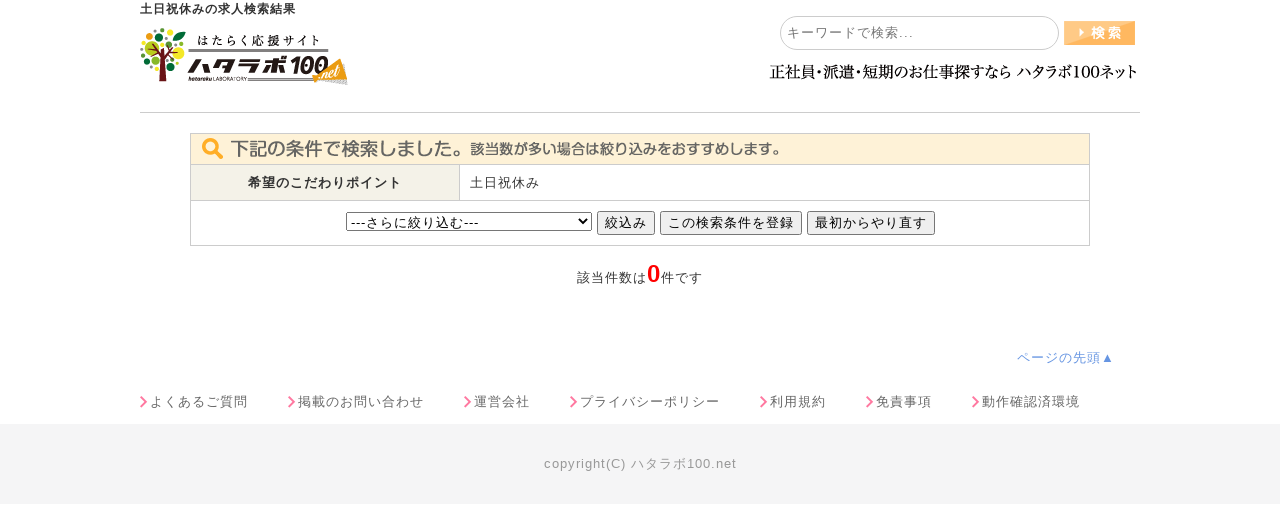

--- FILE ---
content_type: text/html;charset=Windows-31J
request_url: https://hatalab100.net/zenkoku/merit/MC82/
body_size: 4435
content:
<?xml version="1.0" encoding="Shift_JIS"?>
<!DOCTYPE html PUBLIC "-//W3C//DTD XHTML 1.0 Transitional//EN" "http://www.w3.org/TR/xhtml1/DTD/xhtml1-transitional.dtd">
<html xmlns="http://www.w3.org/1999/xhtml" lang="ja" xml:lang="ja">
<head>
<meta http-equiv="Content-Type" content="text/html; charset=Shift_JIS" />
<meta name="keywords" content="土日祝休みの求人情報,九州,バイト,パート,求人,派遣" />
<meta name="description" content="九州エリアのお仕事情報サイト【ハタラボ100.net】。 ＜未経験歓迎多数＞職種、勤務地、以外にも働き方、メリットなど「こだわり条件」検索が可能。あなたに合ったお仕事が見つかる。　土日祝休みの検索結果ページ。" />
<meta http-equiv="content-style-type" content="text/css" />
<meta http-equiv="content-script-type" content="text/javascript" />
<title>土日祝休みの求人検索結果｜ハタラボ100net</title>
<link rel="stylesheet" href="/css/result.css" type="text/css" />
<link rel="stylesheet" href="/css/main.css" type="text/css" />
<link rel="shortcut icon" href="/pict/favicon.ico" />
<link rel="canonical" href="https://hatalab100.net/zenkoku/merit/MC82/" />
<meta name="robots" content="noindex,follow" />
<script src="/js/utils.js" type="text/javascript" charset="UTF-8"></script>
<script src="/js/ajax/ajax_utils.js" type="text/javascript" charset="UTF-8"></script>
<script src="/js/ajax/jobtype.js" type="text/javascript" charset="UTF-8"></script>
<script src="/js/ajax/route.js" type="text/javascript" charset="UTF-8"></script>
<script src="/js/ajax/distcode.js" type="text/javascript" charset="UTF-8"></script>
<script src="/js/ajax/station.js" type="text/javascript" charset="UTF-8"></script>
<script src="/js/jquery-1.6.1.min.js" type="text/javascript" charset="UTF-8"></script>

<script src="/js/ajax/job_list.js" type="text/javascript" charset="UTF-8"></script>

<script language="JavaScript" src="/js/common.js"></script>
<script language="JavaScript" src="/js/pagetop.js"></script>
<script language="JavaScript" type="text/JavaScript">
<!--
function MM_preloadImages() { //v3.0
  var d=document; if(d.images){ if(!d.MM_p) d.MM_p=new Array();
    var i,j=d.MM_p.length,a=MM_preloadImages.arguments; for(i=0; i<a.length; i++)
    if (a[i].indexOf("#")!=0){ d.MM_p[j]=new Image; d.MM_p[j++].src=a[i];}}
}

function MM_jumpMenu(targ,selObj,restore){ //v3.0
  eval(targ+".location='"+selObj.options[selObj.selectedIndex].value+"'");
  if (restore) selObj.selectedIndex=0;
}

	// ページナビからsubmitを実施する
	//
	//パラメータ
	//%1:ページナビ,sExecuteName:処理名
	function doSubmitNavi(pgno,sExecuteName){
		objDoc = document.form2;

		//次に表示するページを指定する
		objDoc.action="https://hatalab100.net/job/result.jsp?area_dir=zenkoku&amp;mc=82&pageno="+pgno;
		objDoc.pageno.value = pgno;

		//実行
		objDoc.submit();
	}


	//↑↑↑　　ここまで　　職種用JavaScrpit　　　↑↑↑
	//

	//submitを実施する
	//絞込み検索
	//sExecuteName 処理名
	function doSubmitSearch(){

		objDoc = document.form2;

		//ExecuteNameを参照
		//if( objDoc.Execute_Name.value == "SEARCH_CLIENT"){
		//	objDoc.Execute_Name.value="";
		//}

		//次に表示するページを指定する
		if( objDoc.menu1.value == "1" ){
			objDoc.action="https://hatalab100.net/zenkoku/area/";

		} else if( objDoc.menu1.value == "2" ){
			
				objDoc.action="https://hatalab100.net/zenkoku/prefroute/";
			
		} else if( objDoc.menu1.value == "3" ){
			objDoc.action="https://hatalab100.net/zenkoku/job/";

		} else if( objDoc.menu1.value == "4" ){
			objDoc.action="https://hatalab100.net/zenkoku/merit/";

		} else {
			//objDoc.action="";
			objDoc = document.form2;
			//次に表示するページを指定する

			var sStartCd = document.getElementsByName('station_cd_start');
			var sEndCd = document.getElementsByName('station_cd_end');
			var sValue ="";
			var sValue2 ="";


			if(document.getElementsByName('station_cd_start')[0]){
				sValue = "&st=" + sStartCd[0].value;
								if (sStartCd[0].value == "") { sValue = ""; }
			}

			if(document.getElementsByName('station_cd_end')[0]){
				sValue2 = "&se=" + sEndCd[0].value;
								if (sEndCd[0].value == "") { sValue2 = ""; }

			}
				objDoc.action="https://hatalab100.net/job/result.jsp?area_dir=zenkoku&amp;mc=82" + sValue + sValue2 + "";
		}

		//実行
		objDoc.submit();
	}

	// submitを実施する
	//駅絞込み
	function doSubmitStation(){
		objDoc = document.form2;
		//次に表示するページを指定する
		var sStartCd = document.getElementsByName('station_cd_start');
		var sValue = "&st=" + sStartCd[0].value;
		var sEndCd = document.getElementsByName('station_cd_end');
		var sValue2 = "&se=" + sEndCd[0].value;
				
		if (sStartCd[0].value == "") { sValue = ""; }
				if (sEndCd[0].value == "") { sValue2 = ""; }
		objDoc.action="https://hatalab100.net/job/result.jsp?area_dir=zenkoku&amp;mc=82" + sValue + sValue2 + "";


		//実行
		objDoc.submit();
	}

	function doSubmitCmd(sCmd) {
		document.form2.action = "https://hatalab100.net/job/result.jsp?ob="+sCmd+"";
		document.form2.submit();
	}

	function clearStation(route){
		document.getElementById("station_cd0").innerHTML = "<select disabled=\"disabled\"><option selected>" + route +"を選択</option></select>";
	}

	$(document).ready(function() {
		$('.ResearchBtn').click(function () {
			if($('#formResearchBtn').length>0){
				$('#formResearchBtn').attr('id', 'formResearchBtn2');
			}else{
				$('#formResearchBtn2').attr('id', 'formResearchBtn');
			}
			$('#result_search2').slideToggle("fast");
		});
	});

	function goSearch(sQueryStrArea) {
		var ElementsCount = document.form2.elements.length;
		var sMeritCd = "";
		var sQueryDispName = "";

		if(document.getElementsByName('JOB_TYPE_BIG_CDS')[0]){
			if (document.getElementById('job_type_big_cd').value > 0) {
				sQueryDispName = "&jb=" + document.getElementById('job_type_big_cd').value;
				if (document.getElementsByName('job_type_small_cd')[0].value > 0) {
					sQueryDispName += "&js=" + document.getElementsByName('job_type_small_cd')[0].value;
				}
			}
		}

		if(document.getElementsByName('pref_cd')[0]){
			if (document.getElementById('pref_cd0').value > 0) {
				sQueryDispName += "&pc=" + document.getElementById('pref_cd0').value;

				if (document.getElementsByName('dist_group_cd')[0].value > 0) {
					sQueryDispName += "&dg=" + document.getElementsByName('dist_group_cd')[0].value;
				}

				if (document.getElementsByName('route_cd')[0].value > 0) {
					sQueryDispName += "&rc=" + document.getElementsByName('route_cd')[0].value;
					if (document.getElementsByName('station_cd_start')[0].value > 0) {
						sQueryDispName += "&st=" + document.getElementsByName('station_cd_start')[0].value;
					}
				}
			}
		}

		if(document.getElementsByName('EMPLOYMENT_TYPE_CD')[0]){
			if (document.getElementsByName('EMPLOYMENT_TYPE_CD')[0].value > 0) {
				sQueryDispName += "&ec=" + document.getElementsByName('EMPLOYMENT_TYPE_CD')[0].value;
			}
		}

		if(document.getElementsByName('WORK_TIME_CD')[0]){
			if (document.getElementsByName('WORK_TIME_CD')[0].value > 0) {
				sQueryDispName += "&wt=" + document.getElementsByName('WORK_TIME_CD')[0].value;
			}
		}

		if(document.getElementsByName('work_date_cd')[0]){
			if (document.getElementsByName('work_date_cd')[0].value > 0) {
				sQueryDispName += "&wd=" + document.getElementsByName('work_date_cd')[0].value;
			}
		}

		if(document.getElementsByName('work_hour_cd')[0]){
			if (document.getElementsByName('work_hour_cd')[0].value > 0) {
					sQueryDispName += "&wh=" + document.getElementsByName('work_hour_cd')[0].value;
				}
		}

		if(document.getElementsByName('work_term_cd')[0]){
			if (document.getElementsByName('work_term_cd')[0].value > 0) {
				sQueryDispName += "&we=" + document.getElementsByName('work_term_cd')[0].value;
			}
		}

		if(document.getElementsByName('WAGE_CD')[0]){
			if (document.getElementsByName('WAGE_CD')[0].value > 0) {
				sQueryDispName += "&wc=" + document.getElementsByName('WAGE_CD')[0].value;
			}
		}

		for (i = 0; i < ElementsCount; i++) {
			if (document.form2.elements[i].checked == true) {
				if (document.form2.elements[i].name.indexOf('merit_cd_') >= 0 && document.form2.elements[i].value != "") {
					if(sMeritCd == ""){
						sMeritCd = "&mc=";
					}
					sMeritCd += document.form2.elements[i].value;
					sMeritCd += ",";
				}
			}
		}

		//最後のカンマを取る
		if(sMeritCd != ""){
			sMeritCd = sMeritCd.slice(0,-1);
		}

		document.form2.merit_cd.value='';
		document.form2.search_flg.value ='0';
	  	document.getElementById('form2').action = "https://hatalab100.net/job/result.jsp" + sQueryStrArea + sQueryDispName + sMeritCd + "";
	}
//-->
</script>

	<script type="text/javascript" src="/analysis/analysis.jsp?req_url=https://hatalab100.net/job/result.jsp&current_area_cd=2&merit_cd_csv=82&job_type_big_csv=&job_type_small_csv="></script>


<!-- Google Tag Manager -->
<script>(function(w,d,s,l,i){w[l]=w[l]||[];w[l].push({'gtm.start':
new Date().getTime(),event:'gtm.js'});var f=d.getElementsByTagName(s)[0],
j=d.createElement(s),dl=l!='dataLayer'?'&l='+l:'';j.async=true;j.src=
'https://www.googletagmanager.com/gtm.js?id='+i+dl;f.parentNode.insertBefore(j,f);
})(window,document,'script','dataLayer','GTM-PCCM9SX');</script>
<!-- End Google Tag Manager -->


<meta name="google-site-verification" content="USWGL30AuU_2CeAz51K2e4xAqN1_1R3Wlwl0Qre_H4o" />


<!-- Clarity -->
<script type="text/javascript">
    (function(c,l,a,r,i,t,y){
        c[a]=c[a]||function(){(c[a].q=c[a].q||[]).push(arguments)};
        t=l.createElement(r);t.async=1;t.src="https://www.clarity.ms/tag/"+i;
        y=l.getElementsByTagName(r)[0];y.parentNode.insertBefore(t,y);
    })(window, document, "clarity", "script", "41hyba5g7a");
</script>

</head>

<body>
<div id="box">
<!--header-->
<div id="header">
<h1>土日祝休みの求人検索結果</h1>
<div class="logo"><a href="/"><img src="/pict/logo.png"  alt="働く応援サイト　ハタラボ100.net" /></a></div>

<!--<div class="logo"><a href="/"><img src="/pict/head001.png" width="488" height="112" alt="hataLab100net" /></a></div>
<div class="tel"><img src="/pict/head002.png" width="230" height="112" alt="お問い合わせ総合窓口" /></div>-->
	<!--フリーワード検索-->

	<div id="freeSearch">
		<form action="/job/result.jsp" method="post">
			<input type="text" placeholder="キーワードで検索..." name="FREE_WORD" size="20" value="" id="freeWord">
			<input  type="image" src="/pict/btn_search.png" name="Submit2" value="検索" id="formBtn_free">
		</form>
	</div>
<div class="freeSearch_text"><img src="/pict/head02001.png"  alt="働く応援サイト　ハタラボ100.net" /></div>

</div>
<!--header-->
<!--main-->
<div id="sub_body">



<div id="custom_field"></div>
<!--////////////////////////////フリー枠//////////////////////////////////-->

<!--////////////////////////////フリー枠//////////////////////////////////-->

	<!-- Start Search -->
<form name="form2" id="form2" method="post" action="https://hatalab100.net/job/result.jsp?area_dir=zenkoku&amp;mc=82" />
<a name="a_result"></a>
	<div id="result_search">
		<table>
			<tr>
				<td colspan="4" class="header">検索結果</td>
			</tr>
					<tr>
  	<th>希望のこだわりポイント</th>
 	<td colspan="3">土日祝休み<br />
</td>
	</tr>


			
			<tr>
			<td colspan="4" class="footer">
				<select name="menu1">
					<option value="">---さらに絞り込む---</option>
					<option value="1">勤務地で絞り込む</option>
					<option value="2">路線で絞り込む</option>
					<option value="3">職種で絞り込む</option>
					<option value="4">こだわりポイント・条件で絞り込む</option>
				</select>
					<input type="button" value="絞込み" onclick="javascript:doSubmitSearch()" />
					
					<input type="button" value="この検索条件を登録" onclick="document.form2.action='https://hatalab100.net/search/condition/';document.form2.submit();" />
					
					<input type="button" value="最初からやり直す" onclick="location.href='/'" />

					<input type="hidden" name="Execute_Name" value="" />
					<input type="hidden" name="pageno" value="" />
					<input type="hidden" name="ob" value="" />

					<input type="hidden" name="JOB_TYPE_BIG_CDS" value="" />
					<input type="hidden" name="JOB_TYPE_SMALL_CDS" value="" />
					<input type="hidden" name="WAGE_CD" value="" />
					<input type="hidden" name="WORK_TIME_CD" value="" />
					<input type="hidden" name="EMPLOYMENT_TYPE_CD" value="" />
					<input type="hidden" name="occupation_cd" value="" />
					<input type="hidden" name="age" value="" />
					<input type="hidden" name="pref_cd" value="" />
					<input type="hidden" name="dist_group_cd" value="" />
					<input type="hidden" name="route_cd" value="" />
					<input type="hidden" name="merit_cd" value="82" />
					<input type="hidden" name="pickup_id" value="" />
					<input type="hidden" name="FREE_WORD" value="" />
					<input type="hidden" name="area_cd_tab" value="2" />
					<input type="hidden" name="work_term_cd" value="" />
					<input type="hidden" name="work_hour_cd" value="" />
					<input type="hidden" name="work_date_cd" value="" />
					<input type="hidden" name="disp_type_cds" value="" />
					<input type="hidden" name="station_value" value="0" />


			</td>
			</tr>
			

		</table>

	

		<p class="center cl">該当件数は<font class="strong red size24">0</font>件です</p>
	</div>

</form>
	<!-- End Search -->




	<div id="result_count">
		<p class="space">
			
		</p>
		
	</div>

	<!-- Start ResultList -->
	
	<script type="text/javascript">$(function(){
doAjax('RESULT_NON_JOB', 'PC', {
  area_cd : '2'
, satellite_dir : ''
});
});
</script><div id="result_similar">
</div>

	
	<!-- End ResultList -->
	<div id="result_count">
		<p class="space">
			
		</p>
	</div>

<!--////////////////////////////フリー枠//////////////////////////////////-->

<!--////////////////////////////フリー枠//////////////////////////////////-->



	<div class="modoru"><a href="#" onclick="scroller(0, 0);return false;">ページの先頭▲</a></div>
</div>
<!--main-->
<!--footer-->
<div id="footer">
<div id="footer_list">
<ul>
	<li><a href="http://plusad.co.jp/hatalab100/hatalab_question/">よくあるご質問</a></li>
	<li><a href="/inquiry/regist/">掲載のお問い合わせ</a></li>
	<li><a href="/info/company/">運営会社</a></li>
	<li><a href="/terms/privacy/">プライバシーポリシー</a></li>
	<li><a href="/terms/rules/">利用規約</a></li>
	<li><a href="/terms/disclaimer/">免責事項</a></li>
	<li><a href="/spec.jsp">動作確認済環境</a></li>
</ul>
</div>
<div id="copyright"><p>copyright(C) ハタラボ100.net</p></div>
</div>

<!--footer-->
</div>



			<!-- Google Tag Manager (noscript) -->
<noscript><iframe src="https://www.googletagmanager.com/ns.html?id=GTM-PCCM9SX"
height="0" width="0" style="display:none;visibility:hidden"></iframe></noscript>
<!-- End Google Tag Manager (noscript) -->




</body>
</html>




--- FILE ---
content_type: text/css
request_url: https://hatalab100.net/css/main.css
body_size: 120
content:
/* ================================================================================ */
/* 基本読み込み                                                                     */  
/* ================================================================================ */

/* デフォルトバージョン*/
@import url("/css/base.css"); 
@import url("/css/font.css"); 
@import url("/css/top.css"); 
@import url("/css/sub.css"); 
@import url("/css/search.css"); 
@import url("/css/mypage.css"); 
@import url("/css/free.css"); 
@import url("/css/detail.css"); 
@import url("/css/present.css"); 
@import url("/css/cross.css"); 
@import url("/css/mail_box.css"); 
@import url("/css/scout.css"); 
@import url("/css/relation.css"); 

--- FILE ---
content_type: text/css
request_url: https://hatalab100.net/css/base.css
body_size: 2029
content:
@charset "Shift_JIS";

*{
	letter-spacing:1px;
	line-height:150%;
}


/*------------------
 == clearfix
--------------------*/
.cf:after,
.clearfix:after {
	content: ".";
	height: 0;
	clear: both;
	display: block;
	visibility: hidden;
}

.cf,
.clearfix {
	zoom: 100%;
}
/* no ie mac \*/
* html .pkg { height: 1%; }
.pkg { display: block; }
/* */

/* ================================================================================
MAIN BODY
 ================================================================================ */

html{overflow:-moz-scrollbars-vertical;}

body{
	margin: 0px;
	padding: 0px;
	text-align: center;
	font-family: Verdana, MS PRゴシック,Arial, sans-serif;
	color: #333;
	background:#ffffff ;
	font-size:80%;
	word-break: break-all;
}

h1,h2,h3,h4,h5,h6 {margin:0; padding:0;}

/*============================================
リンクカラー
============================================*/

a:link{color: #6695e2;text-decoration: none;}
a:visited{color: #6695e2;text-decoration: none;}
a:active{color: #6695e2;text-decoration: underline;}
a:hover{color: #6695e2;text-decoration: underline;}

a img{border: 0px;}
a { overflow:hidden; }

/*============================================
必須項目
============================================*/
th.must,
td.must {
	background-image: url(/pict/must_icon.gif);
	background-repeat: no-repeat;
	background-position: 95% 50%;
	padding-right: 40px !important;
	text-align:left;
}

th.nomust,
td.nomust {
	background-image: url(/pict/nomust_icon.gif);
	background-repeat: no-repeat;
	background-position: 95% 50%;
	padding-right: 40px !important;
	text-align:left;
}

/* ================================================================================
BOX 
================================================================================ */

#box{width:100%;margin:0px auto;padding: 0px;}

/* ================================================================================
HEADER
================================================================================ */

#header {
	width: 1000px;
	height: 112px;
	margin: 0 auto;
	padding: 0;
	clear:both;
	position: relative;
}
#header:after{content:"."; display:block; height:0; clear:both; visibility:hidden; }

/*----------- H1 ------------*/
#header h1{
	text-align:left;
	margin:0;
	padding:0;
	font-size:12px;
	background:#fff;
}

/*----------- ロゴ部分 ------------*/
#header .logo{
	float:left;
	margin:10px auto;
	padding:0;
}

.freeSearch_text img{
    position: absolute;
    top: 60px;
    right: 4px;
}

/*----------- リンク部分 ------------*/
#header .hd_menu{
	width: 650px;
	text-align: right;
	float:right;
}

#header .hd_menu a{
	background-image: url(/pict/arrow.gif) ;
	background-position:center left;
	background-repeat:no-repeat;
	padding:5px 10px;
}

/*----------- 説明部分 ------------*/

#header h2{
	width: 650px;
	text-align: right;
	float:right;
}

/*----------- headerのエリアタブ ----*/
#hd #area ol{
	clear:both;
	margin: 0px;
	padding: 0px;
	float: left;
	height: 25px;
	clear:both;
	width: 950px;
	background:#ffffff;
}
#hd #area ol li{
	float: left;
	list-style: none;
	line-height:200%;
	leter-spacing:2px;
}
#hd #area ol li a{
	background: url(/pict/contents.gif) no-repeat;
	display: block;
	width: 110px;
	height: 25px;
	margin: 0px;
	padding: 0px;
}

#hd #area .area1_o a,
#hd #area .area2_o a,
#hd #area .area3_o a,
#hd #area .area4_o a,
#hd #area .area5_o a,
#hd #area .area6_o a,
#hd #area .area7_o a,
#hd #area ol li a:hover{
	background: url(/pict/contents2.gif) no-repeat;
	display: block;
	width: 110px;
	height: 25px;
	margin: 0px;
	padding: 0px;
	font-weight:bold;
}


/* ================================================================================ */
/* MAINBODY                                                                         */  
/* ================================================================================ */

#main_body {
	width: 1010px;
	margin: 0px auto;
	padding: 0px;
	clear: both;
	background: #ffffff ;
	border-top:0px solid #cccccc ;
}
#main_body:after{content:"."; display:block; height:0; clear:both; visibility:hidden; }

/* ================================================================================ */
/* BODY                                                                             */  
/* ================================================================================ */

#body {
	width: 724px;
	margin: 0px;
	padding: 0px;
	float: left;
	clear: both;
}
#body:after{content:"."; display:block; height:0; clear:both; visibility:hidden; }

/* ================================================================================ */
/* MENU(BODYの中)                                                                   */  
/* ================================================================================ */

#menu {
	width: 750px;
	float: left;
	margin: 0px;
	padding-top: 17px;
}
#menu:after{content:"."; display:block; height:0; clear:both; visibility:hidden; }

/* ================================================================================ */
/* MAIN(BODYの中) 　　                                                              */  
/* ================================================================================ */

#main {
	width: 0px;
	float: left;
	margin: 0px;
	padding: 0px;
}
#main:after{content:"."; display:block; height:0; clear:both; visibility:hidden; }

/* ================================================================================ */
/* SIDE                                                                             */  
/* ================================================================================ */

#side {
	width: 263px;
	float: right;
	margin-top: 16px;
	padding: 0px;
}
#side:after{content:"."; display:block; height:0; clear:both; visibility:hidden; }

/* ================================================================================ */
/* FOOTER                                                                           */  
/* ================================================================================ */

#footer {
	border-top:0px solid #cccccc ;
	/*padding-bottom:34px !important;*/
}
#footer:after{content:"."; display:block; height:0; clear:both; visibility:hidden; }

#footerGlobal,
#footer {
	margin: 0 auto;
	padding:0;
	width: 100%;
	clear:both;
	background:#ffffff;
}

#footerGlobal:after{content:"."; display:block; height:0; clear:both; visibility:hidden; }
#footerGlobal{display:none;}

/*----------- footerのエリアタブ ------------*/

#footerGlobal #area ol,
#footer ul{
	clear:both;
	padding: 15px 0 0 0;
	height: 20px;
	margin:0px auto 10px auto;
	width: 850px;
}

#footerGlobal #area ol li,
#footer ul li{
	float:left;
	list-style:none;
	margin-right:15px;
}
#footerGlobal #area ol li a,
#footer ul li a{
	background-image: url(/pict/list_pink.png) ;
	background-position:center left;
	background-repeat:no-repeat;
	padding:5px 10px;
	color:#666
}

/*----------- コピー及び説明文 ------------*/

#ft_copy{
	clear:both;
	display: block;
	margin: 5px auto;
	padding: 10px;
	width: 880px;
	border: 1px #cccccc solid;
	background-color: #ffffff;
	text-align: left;
	line-height:150%;
}

#copyright{
	width: 100%;
	/* background-color: #f5f5f6; */
	color: #999999;
	display: inline;
	margin-bottom: 10px;
	text-align: center;
	clear: both;
	padding: 10px 0;
}
#copyright p{
	margin-bottom: -15px;
	height: 50px;
	padding-top: 30px;
	background-color: #f5f5f6
}

#copyright a,
#ft_copy a{color: #666; text-decoration: none; }
span.alert{width:219px;color:red;font-weight:bold;	line-height:150%;}


.twitter{
	padding:5px 0 0 0;
	text-align:right;
}

.twitter a img {
	border:0px;
}



/* //////////////////// socialBtn ////////////////////*/
div.social_btn ul{
	width: 90%;
	margin: 10px auto;
}
li.social_fb, li.social_tw{
	width: 82px;
	height: 28px;
	margin-left: 5px;
}
li.social_fb a, li.social_tw a{
	display: block;
}
.fl{
	float: left;
	display: inline;
}
.fr{
	float: right;
	display:inline;
}

/*------------------
追加2013_08_18
--------------------*/
/*=============================パンくず=================================*/
ul.bread {
    font-size: 12px;
    margin: 10px auto;
	padding: 0;
    overflow: hidden;
    text-align: left;
    width: 100%;
}
ul.bread li {
    display: inline;
    padding-right: 2px;
    text-align: left;
}
ul.bread li a {
    white-space: nowrap;
}
#form p.pwSet {
    font-size: 13px;
    margin: 10px auto 20px;
    text-align: left;
    width: 90%;
}
#form p#manage_Login {
    height: 37px;
    margin: 10px auto 20px;
    width: 220px;
}
#form p#manage_Login a {
    background: url("/pict/manage_Login.png") no-repeat scroll 0 0 transparent;
    display: block;
    height: 37px;
    overflow: hidden;
    width: 222px;
}
#form p#manage_Login a:hover {
    background: url("/pict/manage_Login.png") no-repeat scroll 0 -37px transparent;
}
div.pw-div {
    margin: 0 auto 5px;
    width: 250px;
}
div.pw-div strong {
    display: block;
    text-align: left;
}

/*------------------
追加 2018_05_25　footer
--------------------*/

#footer {
	width: 100%;
}

#footer_list {
	width: 1000px;
	margin: auto;
}

/*----------- footerのエリアタブ ------------*/

#footerGlobal #area ol,
#footer ul{
	width: 1000px;
}

#footerGlobal #area ol li,
#footer ul li{
	margin-right:3%;
}


--- FILE ---
content_type: text/css
request_url: https://hatalab100.net/css/font.css
body_size: 301
content:
/* ================================================================================
COLOR
================================================================================ */


/*-----------色------------*/
.white {color:white;}
.black{color:#111;}
.red{color:red;}
.ccc{color:#ccc;}

/*-----------形------------*/
.bold{font-weight:bold;}
.strong{font-weight:bold;}
.normal{font-weight:normal;}

/*-----------サイズ------------*/
.small{font-size: 90%;}
.size18{font-size: 18px;}
.size24{font-size: 24px;}
.size32{font-size: 32px;}

/*-----------背景色------------*/
.ef{background-color: #efefef;}
.center{text-align:center;margin:0 auto;}

/*-----------エラー表示------------*/
p.cancel,
p.error{
	font-weight:bold;
	color:red;
	padding-left:15px;
	background: url(/pict/cancel.gif) no-repeat center left ;
	margin:0 ;
	font-size:12px !important;
	text-align:left;
}



--- FILE ---
content_type: text/css
request_url: https://hatalab100.net/css/top.css
body_size: 2966
content:
@charset "Shift_JIS";

/* ================================================================================
　　各箱サイズ
================================================================================ */

#search,
#easy_search,
#regist,
#mypage_top,
#login,
#ranking,
#banner,
#banner2,
#oiwai{
	width:235px;
	margin:0 auto;
	padding:0;
	clear:both;
	float:left;
}

#topics,
#special,
#pick_up,
#hurry,
#attention,
#expo,
#cross_search{
	width:750px; 
	margin:0 auto;
	padding:0;
	clear:both;
	float:left;
}


#search:after,
#regist:after,
#mypage_top:after,
#login:after,
#ranking:after,
#banner:after,
#banner2:after,
#easy_search:after,
#topics:after,
#special:after,
#pick_up:after,
#hurry:after,
#attention:after,
#expo:after,
#oiwai:after,
#cross_search:after{content:"."; display:block; height:0; clear:both; visibility:hidden; }


/* ================================================================================
　　タイトル
================================================================================ */

/*--------------タイトルの幅指定----------------*/


#search h3,
#easy_search h3,
#regist h3,
#login h3,
#mypage_top h3,
#ranking h3,
#banner2 h3,
#oiwai h3{width:200px;	height:35px;}

#banner h3{width: 720px; height: 54px;}

#pick_up h3,
#hurry h3,
#attention h3,
#expo h3,
#special h3,
#cross_search h3{width:724px;	height:40px; /*border-bottom:1px solid #6c0900*/}


/* H4 */

#search h4,
#easy_search h4,
#regist h4,
#login h4{
	font-size: 11px;
	font-weight: normal;
	text-align: left;
	line-height: 150%;
	padding:5px 0;
}


/* ================================================================================
　　登録・マイページ
================================================================================ */

#regist a{
	display:block; 
	width: 263px;
	height: 66px;
	margin:0px auto; 
	padding:0; 
	text-indent:-10000px;
}
#mypage_top a{
	display:block; 
	width:236px; 
	height: 30px;
	margin:0px auto; 
	padding:0; 
	text-indent:-10000px;
}


#mypage_top a:hover{
	background-position: 0px -30px;
	width:236px; 
	height: 30px;
	text-indent:-10000px; 
}

#regist a{background: url(/pict/signin_btn.jpg) no-repeat;background-size: 263px;}
#mypage_top a{background: url(/pict/mypage_top_btn.jpg) 0 0 no-repeat;}


/*------------login-------------*/

#login label{
	display: block;
	font-size: 11px;
	margin-bottom: 6px;
	vertical-align: middle;
}

#login form {
    display: block;
    font-size: 80%;
    margin: 0 auto;
    text-align: left;
    width: 236px;
}

#login p{
	font-size: 100%;
	text-align: left;
}

.w130{
	width:130px;
	padding:0px;
}
#login label .w130{
    margin-left: 10px;
    overflow: hidden;
    width: 115px;
}
#login form input[name="UID"],
#login form input[name="PWD"]{
	height: 16px;
	line-height: 1;
	width: 110px;
}
#login form input[name="UID"]{
	margin-left:0px;
}

#login form input[name="PWD"]{
	margin-left:0px;
}


div.side_right{
	background: none repeat scroll 0 0 ;
	padding-bottom: 10px;
}

/*ボタンをセンターに*/
div.side_right input[type="submit"] {
	width: 236px;
	height:51px;
	margin:13px 0px 0 -26px;
	text-indent:-9999px;
	background:url(/pict/logout_btn.jpg);
	border:none;
	cursor:pointer
}

#login form input[type="submit"] {
	width: 263px;
	height: 88px;
	margin: 5px 0px 0 0px;
	text-indent:-9999px;
	background:url(/pict/login_btn.jpg) no-repeat;
	border:none;
	cursor:pointer

}

/* ================================================================================
　　検索
================================================================================ */

#search ul{
	margin: 10px 0;
	padding: 0px;
	width: 200px;
	clear:both;
	float:left;
}
#search ul li{
	float: left;
	text-indent: -99999px;
	list-style: none;
	margin:0;
}
#search ul li a{
	background: url(/pict/search_banner.jpg) no-repeat;
	display: block;
	width: 200px;
	height: 30px;
	padding: 0px;
	margin:1px 0;
}

#search .area a:link{background-position: 0px 0px;}
#search .area a:visited {background-position: 0px 0px;}
#search .area a:hover{background-position: -200px 0px;}
#search .area a:active{background-position: -200px 0px;}

#search .job a:link{background-position: 0px -90px;}
#search .job a:visited {background-position: 0px -90px;}
#search .job a:hover{background-position: -200px -90px;}
#search .job a:active{background-position: -200px -90px;}

#search .line a:link{background-position: 0px -60px;}
#search .line a:visited {background-position: 0px -60px;}
#search .line a:hover{background-position: -200px -60px;}
#search .line a:active{background-position: -200px -60px;}

#search .merit a:link{background-position: 0px -30px;}
#search .merit a:visited {background-position: 0px -30px;}
#search .merit a:hover{background-position: -200px -30px;}
#search .merit a:active{background-position: -200px -30px;}

/*------------easy_search-------------*/

#easy_search div{float: none;clear:both;}
#easy_search h5{
	text-align: left;
	line-height: 150%;
	color: #000;
	font-size:120%;
	width:200px;
	padding:5px 0 0 0;
	clear:both;
}

#easy_search ul,
#easy_search li{
	margin:0;
	padding:0;
	list-style:none;
	list-style-type:none;
	text-align: left;
	float: left;
}
#easy_search li{
	width:219px;
}
#easy_search li a{
	display:block; 
	padding:0px; 
	background:url(/pict/arrow.gif) no-repeat center left; 
	text-indent: 12px;
}

#main_body #body #menu #easy_search .search_pref{
display:none;
}

/*------------カンタン検索フォーム部分-------------*/
.search_free{
	margin:0;
	padding:10px 0 0 0;
	clear:both;
	text-align:left;
	color:#990000;
}
.search_no{display:none;}

.search_free form{
	margin:0;
	padding:0;
}

.search_new a{
	text-decoration:none;
	color:#333333;
}

/*------------新着-------------*/

#easy_search .search_new li a{
	text-indent:23px;
	background:url(/pict/new_arrow.gif) no-repeat top left; 
	font-weight:bold;
	min-height:17px;
}

#easy_search .search_new{
	padding:20px 0 5px 0;
	display:none
}

/* ================================================================================
　　ランキング
================================================================================ */

#ranking p{
	line-height: 150%;
	text-align: left;
	clear:both;
}

#ranking ol,
#ranking  li{
	margin:0;
	padding:0;
	list-style:none;
	list-style-type:none;
	text-align: left;
}

#ranking ol{
	margin:0;
	display: block;
	width: 200px;
}

#ranking ol li{
	background: url(/pict/crown_icon.gif) no-repeat;
	display: block;
	width: 200px;
	margin: 0px;
	padding: 18px 0px 10px 0px;
	clear: both;
}

#ranking .r01{background-position: 0px 0px;}
#ranking .r02{background-position: -200px 0px;}
#ranking .r03{background-position: -400px 0px;}
#ranking .r04{background-position: -600px 0px;}
#ranking .r05{background-position: -800px 0px;}
#ranking .r06{background-position: -1000px 0px;}
#ranking .r07{background-position: -1200px 0px;}
#ranking .r08{background-position: -1400px 0px;}
#ranking .r09{background-position: -1600px 0px;}
#ranking .r010{background-position: -1800px 0px;}

/* ================================================================================
　　特集2・リンク集
================================================================================ */

#banner ul,
#banner2 ul{
	margin:0;
	padding:0;
	text-align: left;
	line-height:150%;
	list-style:none;
	list-style-type:none;
}
#banner li,
#banner2 li{
	padding:5px 0 0 0;
}
#banner a img {
	width:720px;
}


/* ================================================================================
　　トピックス
================================================================================ */

#topics{
	height:520px;
	height:25px;
	margin:10px 0px;
	background:url(/pict/tc.gif) no-repeat 0 0;
}

#topics2{
	width:395px;
	-width:390px;
	height:20px;
	margin:0px auto auto 55px;
	-margin:0px auto auto 50px;
}

#topics2 h3{
	padding-top:3px;
	display:table-cell;
	white-space:nowrap;
}


/* ================================================================================
　　特集
================================================================================ */

#special a img{
	width: 240px;
	margin: 0px;
	padding: 0px;
	text-align: center;
}

#special h4{
	width: 240px;
	text-align: left;
	margin:5px;
	float: left;
}

/* ================================================================================
　　ピックアップ
================================================================================ */

#pick_up a{
	display: block;
	width:180px;
	/*border:1px solid #ff78a0;*/
	box-sizing:border-box;
	line-height: 130%;
	height:202px;
	margin:12px 3px 0px 0px; 
	text-align: left;
	text-decoration: none;
	float:left;
	padding:5px;
	cursor:pointer;
	background:url(/pict/arrow_pink02.png) no-repeat;
}
/*#pick_up a:nth-child(2),#pick_up a:nth-child(6n){
	margin-left:15px !important}*/

#pick_up a:hover,#kyubo a:active{
	text-decoration: none;
		background:url(/pict/arrow_pink02.png) no-repeat;
}
#pick_up a img{
	width: 165px;
	height: 110px;
}

#pick_up .job{display:block;font-weight:bold; padding:3px;clear:right;}
#pick_up .copy{display:none;color:#333; padding:3px;clear:right;}

/* ================================================================================
　　急募・説明会
================================================================================ */
#hurry ul,
#hurry li,
#expo ul,
#expo li{
	margin:0px;
	padding:0;
	list-style:none;
	text-align: left;
	width: 520px;
}
#hurry ul,
#expo ul{
	padding:0 0 20px 0;
	margin:0;
}
	
#hurry ul li,
#expo ul li{
	display: block;
	height: 25px;
	margin: 0px;
	clear: both;
	border-bottom: 1px dotted #cccccc;
	color: #FF01FF;
	padding:3px 0;
	overflow:hidden;
}
#hurry ul li a,
#expo ul li a{padding-left:10px;}

/* ================================================================================
　　注目のお仕事　attention
================================================================================ */

#attention a{
	display: block;
	width:180px;
	/*border:1px solid #4a90e2;*/
	box-sizing:border-box;
	line-height: 130%;
	height:202px;
	margin:12px 3px 0px 0px; 
	text-align: left;
	text-decoration: none;
	float:left;
	padding:5px;
	cursor:pointer;
	background:url(/pict/arrow_pink02.png) no-repeat;
}
/*#attention a:nth-child(2),#attention a:nth-child(5n){
	margin-left:15px !important}*/

#attention a:hover,
#kyubo a:active{
	text-decoration: none;
	background:url(/pict/arrow_pink02.png) no-repeat;

}

#attention a img{
	background:#ffffff;
	float: left;
	width:165px;
	height:109px;
	margin-right: 0px;
}

#attention .data{display:block; color:#666; clear:right; padding-top:3px; }
#attention .job{display:block; font-weight:normal; clear:right; padding-top:3px; padding-right:20px; height:60px; overflow:hidden}
#attention .copy{display:none; color:#666; clear:both; padding-top:3px;}

.motto{text-align:right; clear:both;
	/*background:url(/pict/bg_green.png) 1px 0px repeat;*/
	padding-bottom:10px;
	margin-bottom:15px;
}
.motto a{
	display: none;
	background:url(/pict/moreBtn.png) 0px 0px no-repeat;
	width:128px;
	height:26px;
	text-align:left;
	text-indent:-9999px;
	margin-left:605px;
	}
/* ================================================================================
　　お祝い金
================================================================================ */

#oiwai_top a{
	background: url(/pict/oiwai_btn.jpg) 0 0 no-repeat;
	display:block; 
	width:200px; 
	height: 30px;
	margin:10px auto; 
	padding:0; 
	text-indent:-10000px;
}

#oiwai_top a:hover{
	background-position: 0px -30px;
	width:200px; 
	height: 30px;
	text-indent:-10000px; 
}
#oiwai p{text-align:left;}
#oiwai h4{display:none;}


/*--------------------
  2016.1 hadalab100
---------------------*/

.topVisual {
	width: 100%;
	height: 450px;
	background: url(/pict/main_bg.png) 0 0 repeat-x;
	margin-bottom: 20px;
}
.topVisual .visual_wrap {
	width: 100%;
	margin: 0 auto;
	/*padding-left: 4px;*/
	overflow: hidden;
}
.topVisual .visual_wrap .slidewrap {
	width: 100%;
	float: left;
	padding-top: 3px;
}
.slidewrap ul {
	margin: 0;
	padding: 0;
}
.slidewrap .bx-pager a {
	margin: 0 7px;
	display: inline-block;
	background-color: #333; 
	-webkit-transition: 0.5s;
	-moz-transition: 0.5s;
	-o-transition: 0.5s;
	transition: 0.5s;
}
.slidewrap .bx-pager a.active {
	background-color: #fff;
}

#mainSlider li a img {
    -webkit-transition: 0.5s;
    -moz-transition: 0.5s;
    -o-transition: 0.5s;
    transition: 0.5s;
}
#mainSlider li a:hover img {
	filter: alpha(opacity=50);
	-moz-opacity:0.5;
	opacity:0.5;
}

.bx-controls-direction{
	display:none;
}

.visual_free {
	margin: 7px 0 0 0;
	overflow: hidden;
}
.visual_free h5,
.visual_free input {
	float: left;
}
.visual_free h5 {
	padding: 0px 8px 0 3px;
}
.visual_free input[name="FREE_WORD"] {
	margin: 0 5px 0 0;
	width: 168px;
	height: 24px;
	padding: 2px 5px;
	border: solid 1px #90d6f0;
}
.visual_free input[name="Submit2"] {
	-webkit-transition: 0.5s;
	-moz-transition: 0.5s;
	-o-transition: 0.5s;
	transition: 0.5s;
}
.visual_free input[name="Submit2"]:hover {
	filter: alpha(opacity=50);
	-moz-opacity:0.5;
	opacity:0.5;
}

/*------------------スライダー---------------*/
.slider {
    width: 1000px;
    margin: 0 auto;
}

--- FILE ---
content_type: text/css
request_url: https://hatalab100.net/css/sub.css
body_size: 4793
content:
/* ================================================================================
縲縲SUB BODY
================================================================================ */

#sub_body{
	width: 1000px;
	margin: 0px auto;
	padding: 0px;
	clear: both;
	border-top:1px solid #cccccc ;
	background:#ffffff;
}

/*------------繝代Φ螻�-------------*/

#sub_body p.pan{
	margin:10px auto;
	clear: both;
	width: 95%;
	text-align: left;
}

#sub_body p.logout{
	float: right;
	padding: 10px;
	clear: both;
	display: block;
	width: 95%;
	text-align: right;
}

/*隧ｳ邏ｰ逕ｻ髱｢縺ｮ繝代Φ縺上★陦ｨ遉ｺ縺ｫ縺､縺�※*/
.detail_corp{}
.detail_job{display:none;}


/*------------荳翫∈謌ｻ繧�-------------*/
#sub_body div.modoru{
	margin: 10px auto;
	clear: both;
	width: 95%;
	text-align:right;
}

/* ================================================================================
縲縲result 邨槭ｊ霎ｼ縺ｿ驛ｨ蛻�
================================================================================ */

#result_search {clear:both; margin: 0 auto;}
#result_search {width: 900px;}
/*#result_search :after{content:"."; display:block; height:0; clear:both; visibility:hidden; }*/


#result_search table{
	float: left;
	width: 900px;
	border-collapse:collapse;
	margin:10px 0 10px 0;
}

#result_search th,
#result_search td{
	line-height: 120%;
	border: 1px solid #cccccc;
	padding: 10px;
}

#result_search th{
	background-color: #F4F2E8;
	width: 15%;
}

#result_search td{
	width: 35%;
	text-align: left;
}

#result_search .header{
	width: 900px;
	height: 30px;
	background: #F4F2E8 url(/pict/search_hd.gif) no-repeat left;
	font-weight: bold;
	padding:0;
	text-indent:-9999px;
}
#result_search .col{
	width: 85%;
	text-align: left;
}

#result_search .footer{
	width: 900px;
	text-align: center;
}


/*------------繝壹�繧ｸ繧ｫ繧ｦ繝ｳ繝�------------*/

#result_count {width: 900px;clear:both; margin: 0 auto;padding:5px 0;}
#result_count p{background-color:#EAEDD4;padding: 0px 0;}
#result_count p.small{background-color:#ffffff;}
#result_count p.row{background-color:#ffffff;width: 900px;margin-bottom:20px;padding: 5px 0;text-align: right;border-top: 1px dotted #ccc;border-bottom: 1px dotted #ccc;letter-spacing:1px;}
#result_count p.space{background-color:#ffffff;}



/* ================================================================================
縲縲result 荳隕ｧ陦ｨ遉ｺ
================================================================================ */

#detail_copyA,
#detail_copyB,
#detail_copyC{
	clear:both;
	margin: 0 auto;
	border:1px solid #ccc;
	margin-bottom:10px;
	padding-bottom:10px;
	width: 900px;
	display: block;
	height:100%;
	-height:0;
}


#detail_copyA:after,
#detail_copyB:after,
#detail_copyC:after{content:"."; display:block; height:0; clear:both; visibility:hidden;line-height:0; }

/*-----------縲荳隕ｧ繝舌�驛ｨ蛻�-------------*/

#detail_copyA .list_title,
#detail_copyB .list_title,
#detail_copyC .list_title{display:block; width:900px; background: #FFAE27  ; min-height:30px;padding:5px 0 0 0;}

.list_title{display:inline-table;display:block; height:100%;-height:1%; }
.list_title:after{content:"."; display:block; height:0; clear:both; visibility:hidden; }


/*------------NEW繧｢繧､繧ｳ繝ｳ-------------*/
#detail_copyA .new_icon,
#detail_copyB .new_icon,
#detail_copyC .new_icon{background: url(/pict/new_arrow.gif) center center no-repeat;display:block; float:left;width:20px; padding:5px ; line-height:120%; text-align:left;text-indent:-9999px;}


/*------------縲荳隕ｧ繝舌�驛ｨ蛻��譁�ｭ励-------------*/

#detail_copyA .list_title h2,
#detail_copyB .list_title h2,
#detail_copyC .list_title h2{display:block; float:left;width:530px; text-indent:10px;padding:5px; line-height:120%; text-align:left; }

.list_title h2 a:link,
.list_title h2 a:visited,
.list_title h2 a:active,
.list_title h2 a:hover{color:#ffffff ;}

/*------------繧ｯ繝ｪ繝��縺吶ｋ-------------*/
#detail_copyA .later,
#detail_copyB .later,
#detail_copyC .later{width:120px;height:25px;text-indent:-10000px;display:block;float:right;margin-right:5px;}

#detail_copyA .later a,
#detail_copyB .later a,
#detail_copyC .later a{width:120px;height:25px;display:block;}

#detail_copyA .later a,
#detail_copyB .later a{background: url(/pict/list_title2.gif) 0px 0px no-repeat; }
#detail_copyC .later a{background: url(/pict/list_title.gif) 0px 0px no-repeat; }

#detail_copyA .later a:hover,
#detail_copyB .later a:hover{background: url(/pict/list_title2.gif) 0px -25px no-repeat;}
#detail_copyC .later a:hover{background: url(/pict/list_title.gif) 0px -25px no-repeat;}

/*------------隧ｳ邏ｰ繧定ｦ九ｋ-------------*/
#detail_copyA .detail,
#detail_copyB .detail,
#detail_copyC .detail{width:120px;height:25px;text-indent:-10000px;display:block;float:right;margin-right:5px;}

#detail_copyA .detail a,
#detail_copyB .detail a,
#detail_copyC .detail a{width:120px;height:25px;display:block;}

#detail_copyA .detail a,
#detail_copyB .detail a{background: url(/pict/list_title2.gif) -125px 0px no-repeat;}
#detail_copyC .detail a{background: url(/pict/list_title.gif) -125px 0px no-repeat;}

#detail_copyA .detail a:hover,
#detail_copyB .detail a:hover{background: url(/pict/list_title2.gif) -125px -25px no-repeat;}
#detail_copyC .detail a:hover{background: url(/pict/list_title.gif) -125px -25px no-repeat;}


/*------------讀懃ｴ｢邨先棡縺ｮ邨ｦ荳弱�遉ｾ蜷肴ｬ�-------------*/
.icon_box{
	background:#f5f5f5 ;
	/*border-top:1px #cccccc solid;
	border-bottom:1px #cccccc solid;*/
}

.icon_box{min-height:20px;display:inline-table;display:block; height:100%;-height:1%; }
.icon_box:after{content:"."; display:block; height:0; clear:both; visibility:hidden; }

.oubo_data p{text-align:left;font-weight:bold;margin:0;padding:5px;color:red;text-indent:30px;}

.salary{display: block;float: left;padding:5px 0px 5px 20px;width:60%;text-align:left;font-weight:bold;}
.company{display: block;float: right;padding:5px ;width:35%;text-align:right;}

/*------------讀懃ｴ｢邨先棡縺ｮ繧ｭ繝｣繝�メ繧ｳ繝斐�-------------*/
#detail_copyA .copy,
#detail_copyB .copy,
#detail_copyC .copy {padding:17px;color:#ff78a0; clear:both;text-align:left;font-size: 16px;}


/*------------讀懃ｴ｢邨先棡縺ｮ逕ｻ蜒�-------------*/

#detail_copyA #list_photo {float: left;width:190px;margin:10px; -margin:2px;}
#detail_copyB #list_photo ,
#detail_copyC #list_photo {float: left;width:250px;margin:10px; -margin:2px;}

#list_photo:after{content:"."; display:block; height:0; clear:both; visibility:hidden;line-height:0; }

#detail_copyA #list_photo img{width:180px;/*height:135px;*/}
#detail_copyB #list_photo img,
#detail_copyC #list_photo img{width:240px;/*height:180px;*/}

#detail_copyB #list_photo_s,
#detail_copyC #list_photo_s{float: right; width:610px;}

#detail_copyB #list_photo_s img,
#detail_copyC #list_photo_s img{float:left;width:180px;height:135px;margin:10px; }

/*------------讀懃ｴ｢邨先棡縺ｮ繧ｳ繝｡繝ｳ繝域ｬ�-------------*/

/* IE7 */
*:first-child+html #detail_copyA .spec{width:680px;margin:0 auto;}
*:first-child+html #detail_copyB .spec ,
*:first-child+html #detail_copyC .spec{width:620px;margin:0 auto;}

/* IE6 */
*html #detail_copyA .spec{width:680px;float: left;}
*html #detail_copyB .spec ,
*html #detail_copyC .spec{width:620px;float: left;}

html>/**/body #detail_copyA .spec{width:680px;float: left;}
html>/**/body #detail_copyB .spec ,
html>/**/body #detail_copyC .spec{width:620px;float: left;}

/* 繝｢繝繝ｳ繝悶Λ繧ｦ繧ｶ */
#detail_copyA .spec h4,
#detail_copyB .spec h4,
#detail_copyC .spec h4{margin:10px auto;font-weight: normal;text-align: left;line-height: 150%;padding:10px;}



#detail_copyA .spec h4{width:670px;}
#detail_copyB .spec h4,
#detail_copyC .spec h4{width:610px;}

/*------------讀懃ｴ｢邨先棡縺ｮ繝��繝悶Ν谺�-------------*/
#detail_copyA table,
#detail_copyB table,
#detail_copyC table{
	border-collapse:collapse;
	margin:10px auto;
	display:block;
	clear:both;
}

#detail_copyA table{width:670px;}
#detail_copyB table,
#detail_copyC table{width:610px;}

#detail_copyA th,
#detail_copyB th,
#detail_copyC th{
	width: 100px;
	text-align:left;
	line-height: 120%;
	border: 1px #cccccc solid;
	padding:10px;
}
#detail_copyA th,
#detail_copyB th,
#detail_copyC th{background-color: #f1f6bc; }

#detail_copyA td,
#detail_copyB td,
#detail_copyC td{
	text-align:left;
	line-height: 120%;
	border: 1px #cccccc solid;
	text-align: left;
	padding: 10px;
}
#detail_copyA td{width:510px;}
#detail_copyB td,
#detail_copyC td{width:460px;}

#detail_copyB p,
#detail_copyC p{clear:both;}
/*------------讀懃ｴ｢邨先棡莉･螟悶�縺翫☆縺吶ａ縺ｮ縺贋ｻ穂ｺ�-------------*/
#result_similar{width: 92%;clear:both; margin: 0 auto;padding:5px 0;}

#result_similar h3{
	background:#DEE7EC;
}
#result_similar a{
	display: block;
	padding: 5px;
	float:left;
	margin:5px;
	text-align: left;
	text-decoration: none;
	width: 30%;
	height:80px;
}
/*IE7*/
*:first-child+html #result_similar a{
	display: block;
	padding: 5px;
	float:left;
	margin:5px;
	text-align: left;
	text-decoration: none;
	width: 33%;
	height:122px;
}
/*firefox*/
#result_similar a, x:-moz-any-link{
	display: block;
	padding: 5px;
	float:left;
	margin:5px;
	text-align: left;
	text-decoration: none;
	width: 31%;
	height:90px;
}


#result_similar a:hover{
	text-decoration: none;
	background: #FFFAC8;
}
#result_similar a img{
	border:0px #cccccc solid;
	background:#ffffff;
	padding:0px;
	float: left;
	width: 90px;
	height:70px;
	margin: 5px;
}

#result_similar .data{display:block; color:#666; clear:right; padding-top:3px; }
#result_similar .job{display:block; font-weight:bold; clear:right; padding-top:3px; }
#result_similar .copy{display:none; color:#666; clear:both; padding-top:3px; }


/* ================================================================================
縲縲detail縲隧ｳ邏ｰ邨先棡
================================================================================ */

#detail{
	clear:both;
	margin: 0 auto 10px auto;
	border:1px solid #ccc;
	padding-bottom:30px;
	width:1000px;
}

#detail:after{content:"."; display:block; height:0; clear:both; visibility:hidden; }


#detail .copy {padding:20px 5px 5px 5px;color: #ff78a0; margin:5px auto;clear:both;width:95%;text-align:left;font-size: 16px;}

/*-----------縲荳隕ｧ繝舌�驛ｨ蛻�-------------*/

.detail_title,
.detail_title2{
	display:inline-table;
	display:block;
	width:1000px;
	background: #FFAE27  ;
	min-height:30px;
	padding:5px 0;
	height:100%;
	-height:1%;
}

.detail_title:after,
.detail_title2:after{content:"."; display:block; height:0; clear:both; visibility:hidden; }


/*-----------縲荳隕ｧ繝舌�縺ｮ譁�ｭ鈴Κ蛻�-------------*/
.detail_title h2,
.detail_title2 h2{color:#ffffff ;display:block; float:left;width:530px; text-indent:10px;padding:5px; line-height:120%; text-align:left; }


/*------------蠢懷供繝ｻ繧ｯ繝ｪ繝��繝ｻ謳ｺ蟶ｯ縺ｫ騾√ｋ縺ｮBOX------------*/
.detail_title .mobile,
.detail_title .oubo,
.detail_title .clip,
.detail_title .clip_sumi,
.detail_title2 .mobile,
.detail_title2 .oubo,
.detail_title2 .clip,
.detail_title2 .clip_sumi{display:block; float:right; width:120px; height:25px; margin:0 5px 0 0 ; padding:0; text-decoration:none; text-indent:-10000px; }

/*------------C縺ｮ蝣ｴ蜷�------------*/
.detail_title .mobile a,
.detail_title .oubo a,
.detail_title .clip a,
.detail_title .clip_sumi{display:block;height:25px;background: url(/pict/list_title.gif);}

.detail_title .mobile a{background: url(/pict/list_title.gif) -250px 0px no-repeat;}
.detail_title .oubo a{background: url(/pict/list_title.gif) -375px 0px no-repeat;}
.detail_title .clip a{background: url(/pict/list_title.gif) 0px 0px no-repeat;}
.detail_title .clip_sumi{background: url(/pict/list_title.gif) -500px 0px no-repeat;}

.detail_title .mobile a:hover{background: url(/pict/list_title.gif) -250px -25px no-repeat;}
.detail_title .oubo a:hover{background: url(/pict/list_title.gif) -375px -25px no-repeat;}
.detail_title .clip a:hover{background: url(/pict/list_title.gif) 0px -25px no-repeat;}


/*------------A繝ｻB縺ｮ蝣ｴ蜷�------------*/
.detail_title2 .mobile a,
.detail_title2 .oubo a,
.detail_title2 .clip a,
.detail_title2 .clip_sumi{display:block;height:25px;background: url(/pict/list_title2.gif);}

.detail_title2 .mobile a{background: url(/pict/list_title2.gif) -250px 0px no-repeat;}
.detail_title2 .oubo a{background: url(/pict/list_title2.gif) -375px 0px no-repeat;}
.detail_title2 .clip a{background: url(/pict/list_title2.gif) 0px 0px no-repeat;}
.detail_title2 .clip_sumi{background: url(/pict/list_title2.gif) -500px 0px no-repeat;}

.detail_title2 .mobile a:hover{background: url(/pict/list_title2.gif) -250px -25px no-repeat;}
.detail_title2 .oubo a:hover{background: url(/pict/list_title2.gif) -375px -25px no-repeat;}
.detail_title2 .clip a:hover{background: url(/pict/list_title2.gif) 0px -25px no-repeat;}

/*------------逕ｻ蜒冗ｮ�園------------*/
#photo_detail{clear:both; float: right;width:340px;margin:10px 28px 32px 28px;}
#photo_detail1{clear:both; float: right;width:340px;margin:10px 28px;}
#photo_detail2{clear:both; float: right;width:340px;margin:10px 28px;}

#photo_detail img:after,
#photo_detail1 img:after,
#photo_detail2 img:after{content:"."; display:block; height:0; clear:both; visibility:hidden; }

#photo_detail img{max-width:340px;-width:340px;}
#photo_detail1 img{max-width:340px;-width:340px;}
#photo_detail2 img{max-width:340px;-width:340px;}
/*#photo_detail3 img{clear:both; float: center;width:675px;height:225px;margin-top:10px;}*/

#photo_sub{margin: 0 auto;display:block;width:900px;}
#photo_sub img.p01,
#photo_sub img.p02,
#photo_sub img.p03{float: left;width:240px;height:180px;margin:20px 30px 5px 30px;}
#photo_sub img.p01{clear: both;}

#photo_sub p.c01,
#photo_sub p.c02,
#photo_sub p.c03{float: left;width:240px;margin:10px 30px 5px 30px;-margin:10px 15px 5px 15px;color:#999999;text-align:left;}
#photo_sub p.c01{clear: both;}


/*------------繧ｳ繝｡繝ｳ繝育ｮ�園------------*/
.spec_detail{float: left;width:520px;-width:490px;}
.spec_detail h4{float: left;font-weight: normal;text-align: left;line-height: 150%;padding:10px 24px;display:block;width: 584px;}
.spec_detail_pr{margin:0 auto;width:900px;clear:both;}
.spec_detail_pr .pr{
	padding:5px 0px 5px 50px;
	/*min-height:40px;-height:50px;*/
	width:850px;
	min-height:40px;
	font-weight: normal;
	text-align: left;
	line-height: 150%;
	display:block;
	/*border:1px solid #FFFF99;*/
	background:#FEF2D7 url(/pict/pr_icon.png) 0 0 no-repeat;
	clear:both; 
}

/*------------縲table縲------------*/
#detail table{margin: 0 auto;width: 900px;clear: both; border-collapse: collapse;}
#detail th,
#detail td{
	text-align:left;
	line-height: 120%;
	border: 1px #cccccc solid;
	padding: 10px;
}
#detail th{width: 150px;background-color: #f0f5bc ;}
#detail td{width: 700px;text-align: left;}
#detail th.detail_hd_info,
#detail th.detail_hd_company{
	width: 850px;
	color:#ffffff;
	font-size:16px;
	padding:10px;
	background-color: #90c31f; 
	text-align:center;
	letter-spacing: 10px; 
}

/*------------蠢懷供繝懊ち繝ｳ------------*/
#oubo{
	width:480px;
	margin:10px auto;
	clear:both;
	text-align:center;
	height:60px;
	padding-top:26px;
}
#oubo2{
	padding-bottom: 10px;
	width:240px;
	margin:10px auto;
	clear:both;
	text-align:center;

}
#oubo:after,
#oubo2:after{content:"."; display:block; height:0; clear:both; visibility:hidden; }

#oubo h5.mail a,
#oubo h5.tel a,
#oubo2 h5.mail a,
#oubo2 h5.tel a{
	display:block;
	width:240px;
	height: 35px;
	padding:0;
	text-indent:-10000px;
	float:left;
	margin:0px auto;
}

#oubo h5.mail a,
#oubo2 h5.mail a{background: url(/pict/oubo_btn.jpg) 0 0 no-repeat;}
#oubo h5.tel a,
#oubo2 h5.tel a{background: url(/pict/oubo_btn.jpg) -250px 0 no-repeat;}
#oubo h5.mail a:hover,
#oubo2 h5.mail a:hover{background-position: 0px -55px;}
#oubo h5.tel a:hover,
#oubo2 h5.tel a:hover{background-position: -250px -55px;}

#oubo_top{}
#oubo_middle{display:none;}
#oubo_bottom{}

/*------------髮ｻ隧ｱ蠢懷供繝壹�繧ｸ------------*/
th.recruit_contents_tel{
	width:650px !important;
	text-align:center !important;
}

#form p.tel_number{
	font-size:32px;
	font-weight:bold;
	text-align:center;
	width:80%;
	line-height:150%;
	margin:10px auto;
}


/* ================================================================================
縲縲form 蠢懷供繝輔か繝ｼ繝�繝ｻ蜷�ｨｮ繝壹�繧ｸ
================================================================================ */

#form{clear:both; margin: 0 auto;padding-bottom:20px;}
#form{border:1px solid #ccc; width: 900px; overflow:hidden;}
#form:after{content:"."; display:block; height:0; clear:both; visibility:hidden; }

/*------------邂ｱ縺ｮ荳企Κ繝舌�------------*/
#form h4{
	width: 100%;
	text-align: center;
	background-color: #FFAE27;
	padding: 5px 0px;
	color:#ffffff;
}

/*------------邂ｱ縺ｮ荳ｭ縺ｮ繧ｿ繧､繝医Ν繝舌�------------*/
#form h5{
	width: 100%;
	text-align: left;
	background-color: #FEF2D7;
	padding: 5px 30px;
}


/*------------繝��繝悶Ν------------*/
#form table{margin:10px auto;width: 800px;clear: both; border-collapse: collapse;}

#form th,
#form td{line-height: 120%;border: 1px #cccccc solid;padding: 5px 3px;}
#form th{width: 30%;background-color: #FEF2D7 ;}
#form td{width: 70%;text-align: left;}

#form .hd{width: 95%;}
#form .hd2{width: 95%;background-color: #666666; color:#FFFFFF;}


#form .login_box{
	text-align: center;
	padding:10px;
}

/*縲繧ｵ繝悶�繝ｼ繧ｸ縺ｫ譁�ｨ繧貞�繧後ｋ縺ｫ縺ｯ縲∽ｸ玖ｨ倥�class謖�ｮ壹ｒ蜈･繧後ｋ縲*/

#form p.text{
	width:90%;
	margin: 10px auto;
	text-align: left;
}


#form .regist_box{
	text-align: center;
	padding:10px;
	text-align: left;
}

/*-- form縺ｮ繝代�繝� --*/
#form .label div{
	width:170px;
	float:left;
	list-style:none;
	margin:0;
	padding:0;
}

#form textarea{
	width:90%;
}

#form input {
    line-height: 1;
    margin: 3px 3px;
    padding: 2px 3px;
}

#form input {
    line-height: 1.5;
    margin: 3px 3px;
    padding: 3px 3px;
    font-family: inherit;
    font-size: inherit !important;
}

/*縲縺薙％縺ｯ縲√お繝ｩ繝ｼ陦ｨ遉ｺ縺悟�繧狗ｮ�園縺ｮ縺溘ａ縲∝､画峩縺吶ｋ髫帙�豌励ｒ縺､縺代ｋ縺薙→縲*/
#form p{
	line-height:150%;
}

#form p.left{
	text-align:left;
	margin-left:10px;
}

#form p.right
	text-align: right;
}

#form p.center{
	margin: 10px;
	text-align: center;
}



/*------------------縲蠢懷供螳御ｺ�ｾ後∫匳骭ｲ繧剃ｿ�☆邂�園縲--------------------*/

.regist_box{
	display: block;
	margin:10px auto;
	width:90%;
	line-height:170%;
}

.regist_box p a{
	background: url(/pict/regist_btn.jpg) 0 0 no-repeat;
	display:block;
	width:200px;
	height: 30px;
	margin:10px auto;
	padding:0;
	text-indent:-10000px;
}

.regist_box p a:hover{
	background-position: 0px -30px;
	width:200px;
	height: 30px;
	text-indent:-10000px;
}


/*------------謳ｺ蟶ｯ縺ｫ繝｡繝ｼ繝ｫ繧帝√ｋ------------*/
.mobile_domain{width:600px;margin:20px auto; text-align:left;}
.mobile_domain span{width:450px;padding-top:30px;display:block;float:left;}
.mobile_domain:after{content:"."; display:block; height:0; clear:both; visibility:hidden; }

.mobile_about input[type="text"],
.oiwai_about input[type="text"]{height:20px;}
.mobile_about input[type="submit"],
.oiwai_about input[type="submit"]{height:30px;}



/*------------逋ｻ骭ｲ隱ｬ譏�------------*/
table.agree{width:85%; }
.agree td,
.agree th{border:0  !important; margin:10px; }

.agree .same{width:45%;}
.agree th{ background:#ffffff !important;}

.agree th.title{background:#fdeff2 !important ; padding:5px 0; width:50% !important;}
.agree p{line-height:150%;padding:0 10px; }


.regist p,
.agree_btn{
	width:200px;
	display: block;
	margin-left: auto;
	margin-right: auto;
}

.regist p a,
.agree_btn a{
	background: url(/pict/regist_btn.jpg) 0 0 no-repeat;
	display:block;
	width:200px;
	height: 30px;
	margin:10px auto;
	padding:0;
	text-indent:-10000px;
}

.regist p a:hover,
.agree_btn a:hover{
	background-position: 0px -30px;
	width:200px;
	height: 30px;
	text-indent:-10000px;
}



.no_agree_btn{display:none;}


/* ================================================================================
縲縲btn_ETC
================================================================================ */

.doui,
.no_doui,
.mail,
.mypage{display: block;}
.doui a{background: url(/pict/doui_btn.jpg) 0 0 no-repeat;display:block; width:155px; height: 55px;margin:0; padding:0; text-indent:-10000px; }
.no_doui a{background: url(/pict/doui_btn.jpg) -155px 0 no-repeat;display:block; width:155px; height: 55px;margin:0; padding:0; text-indent:-10000px; }

.mail a{background: url(/pict/mypage_btn.jpg) -10px 0 no-repeat;display:block; width:220px; height: 35px;margin:0; padding:0; text-indent:-10000px; }
.mypage a{background: url(/pict/mypage_btn.jpg) -260px 0 no-repeat;display:block; width:220px; height: 35px;margin:0; padding:0; text-indent:-10000px; }

.doui a:hover{background-position: 0px -55px;width:155px; height: 55px;text-indent:-10000px; }
.no_doui a:hover{background-position: -155px -55px;width:155px; height: 55px;text-indent:-10000px; }

.mail a:hover{background-position: -10px -55px;width:220px; height: 35px;text-indent:-10000px; }
.mypage a:hover{background-position: -260px -55px;width:220px; height: 35px;text-indent:-10000px; }

#btn{width: 380px;text-align: center;margin: 0 auto;}
#btn2{width: 220px;text-align: center;margin: 0 auto;}

p.doui{float:left;}
p.no_doui{float:right;}


/* ================================================================================
縲縲nextpage
================================================================================ */
p.nextpage{
	margin: 30px auto;
    width: 275px;
}
p.nextpage a{
	background:url(../pict/nextpage_btn1.png) 0 0 no-repeat;
	width: 275px;
	height: 70px;
	display: block;
}
p.nextpage a:hover{
	background:url(../pict/nextpage_btn2.png) 0 0 no-repeat;
}
/* ================================================================================
縲縲login繝輔か繝ｼ繝�
================================================================================ */
.login_title {
  font-size: 32px;
  margin: 20px 0 10px 0;
  text-align:left;
}

.login_box {
  padding: 20px 0 0 0;
  font-size: 15px;
}

/*繝ｭ繧ｰ繧､繝ｳ繝壹�繧ｸ縺ｫ縺ｮ縺ｿ驕ｩ逕ｨ縺吶ｋ*/
.login_form2 > .error {
  width: 36%;
  margin: 40px auto -20px auto;
}

.login_box .input_wrap {
  width: 340px;
  margin: 0 auto;
  margin-bottom: 8px;
  text-align: left;
}
.login_box .input_wrap input {
  border: 1px solid #c6c6c6;
  padding: 4px 8px;
  width: 100%;
  box-sizing: border-box;
  -webkit-transition: all 0.3s ease;
  -moz-transition: all 0.3s ease;
  -ns-transition: all 0.3s ease;
  -o-transition: all 0.3s ease;
  transition: all 0.3s ease;
}
.login_box .input_wrap input:focus {
  background-color: #f1f1f1;
  outline: none;
}
.login_box .input_wrap label {
  font-size: 18px;
  font-weight: bold;
}
.login_box input {
  vertical-align: bottom;
}

.login_text {
  font-size: 11px;
  margin: 10px auto 15px auto;
  width: 360px;
}

.login_box input.login_btn{
  width: 140px;
  height: 40px;
}

--- FILE ---
content_type: text/css
request_url: https://hatalab100.net/css/search.css
body_size: 695
content:
/* ================================================================================ */
/* SEARCH                                                                           */  
/* ================================================================================ */

/*------------全体------------*/

#checkbox,
#checkbox_long,
#search_page{border:1px solid #cccccc;width:900px;clear:both; margin: 10px auto;padding:0px 0 20px 0;font-size: 15px;}

#checkbox:after,
#checkbox_long:after,
#search_page:after{content:"."; display:block; height:0; clear:both; visibility:hidden; }

#checkbox ul,
#checkbox_long ul,
#search_page ul{clear:both;}

#checkbox ul,
#checkbox li,
#checkbox_long ul,
#checkbox_long li,
#search_page ul,
#search_page li{margin:0;padding:0;list-style:none;list-style-type:none;line-height:150%;}

#checkbox li,
#checkbox_long li,
#search_page li{float:left; font-size:80%;padding:2px 0 5px 2px;text-align:left;}

#checkbox h2,
#checkbox_long h2,
#search_page h2{width: 900px;text-align: left;font-size: 80%;background-color: #eeeeee;padding: 0px; text-indent:10px;clear:both;}

#checkbox h3,
#checkbox_long h3,
#search_page h3{
	width: 900px;
	float:left;
	background-color:#FFDDED;
	font-size:100%;
	padding:3px 0px 3px 0px;
	text-align:left; 
	text-indent:10px;
}

/*------------チェックボックスの検索ページ-------------*/
#checkbox li{width:223px;}
#checkbox p{clear:both;}

/*------------チェックボックス（長い）の検索ページ-------------*/
#checkbox_long li{
	width:298px;
}
#checkbox_long p{clear:both;}


/*------------テキストリンクの検索ページ-------------*/
#search_page li{width:223px;}
#search_page li a{display:block; margin-left:5px;padding:0 0 0 10px; background:url(/pict/arrow.gif) no-repeat center left; }



/*------------メリット検索ページ-------------*/
.work_wage1,
.work_wage2{}
.work_time1,
.work_time2{}
.work_employment1,
.work_employment2{}
.work_occupation1,
.work_occupation2{}
.work_date1,
.work_date2{}
.work_hour1,
.work_hour2{}
.work_term1,
.work_term2{}
.work_merit1,
.work_merit2{}
.work_merit3,
.work_merit4{}

/*---------20151124_追加----------*/

#checkbox li, #checkbox_long li, #search_page li {
    font-size: 13px;
    min-height: 25px;
}

--- FILE ---
content_type: text/css
request_url: https://hatalab100.net/css/mypage.css
body_size: 415
content:
/* ================================================================================ */
/* MY PAGE                                                                          */  
/* ================================================================================ */

/*------------mypage------------*/
#mypage{
	padding: 10px 0;
	width:900px;
	margin:10px auto 30px auto;
	border:1px solid #CCC ;
	font-size: 90%;
	background:#FEF2D7 ;
}

#mypage{display:inline-table; }/*IE*/* html #mypage{height:1%; } #mypage{display:block; height:100%; }/*IE*/
#mypage:after{content:"."; display:block; height:0; clear:both; visibility:hidden; }

#mypage h2{background: url(/pict/mypage_menu_top.gif) no-repeat;display:block; width:125px; height: 60px;margin:0 10px 0 0; padding:0;  float:left;text-indent:-10000px;}

#mypage .logout{
	float:right;
	width:120px;
	margin:5px 0 0 0;
	font-size:80%;
}

#mypage ul{
	margin:0;
	padding:0;
	list-style:none;
	list-style-type:none;
	text-align: left;
}
#mypage li{
	float: left;
	width:150px;
}

#mypage li a{
	display:block; 
	line-height:160%; 
	padding:0px; 
	background:url(/pict/arrow.gif) no-repeat center left; 
	text-indent: 12px;
}

--- FILE ---
content_type: text/css
request_url: https://hatalab100.net/css/free.css
body_size: 2195
content:
@charset "Shift_JIS";

/* ================================================================================ */
/* FREE                                                                             */  
/* ================================================================================ */

#free {clear:both; margin: 10px auto;text-align:left;}
#free {width: 1000px;}
#free:after{content:"."; height:0; clear:both; visibility:hidden; }

.box-hd img{float:left; width:1000px;/*height:150px;*/}
.box-a img{float: left;margin: 0 15px 15px 0;max-width: 1000px;}
.box-b img{float:right; margin:0 0 15px 15px;max-width: 1000px;}
.box-hd,.box-a,.box-b{clear:both; paddiing-bottom:20px;word-wrap: break-word; overflow:hidden;}


#free p{font-size:110%;line-height:150%;margin:10px 0;}

#free h3{font-size:140%;line-height:150%;margin:10px 0;background-color:#EB9D14;padding:3px;color:#ffffff;text-indent:10px;/*border-bottom: 1px solid #6c0900;*/}


/* ================================================================================ */
/* PHOTO                                                                            */  
/* ================================================================================ */

#photo {clear:both; margin: 10px auto;text-align:left;}
#photo {width: 1000px;}
#photo:after{content:"."; display:block; height:0; clear:both; visibility:hidden; }


.box-photo{clear:both; font-size:110%;width: 1000px; margin:0 auto 30px auto;}
.box-photo img{display:block; max-width:300px; }
.box-photo .s{display:block; float:left; color:#666;margin:0px 17px 0 16px;width:300px;line-height:150%; }


#photo p{font-size:110%;line-height:150%;margin:10px 0;}

#photo h3{font-size:130%;line-height:150%;margin:10px 0;background-color:#0CF;padding:3px;color:#fff;}







/* ================================================================================
 subpages
================================================================================ */

#subpages{clear:both; margin: 0 auto;padding-bottom:20px;}
#subpages{border:1px solid #ccc; width: 1000px; overflow:hidden;}
#subpages:after{content:"."; display:block; height:0; clear:both; visibility:hidden; }

/*------------箱の上部バー------------*/
#subpages h3{
	width: 100%;
	font-size:17px;
	text-align: center;
	background-color: #FFAE27;
	padding: 10px 0px;
	color:#ffffff;
}

/*------------箱の中のタイトルバー------------*/

#subpages h4{
	width: 95%;
	text-align: center;
	padding: 5px 0px;
	margin:10px auto;
	clear:both;
}

#subpages h5{
	width: 100%;
	font-size:14px;
	text-align: left;
	background-color: #eeeeee;
	padding: 8px 30px;
}


/*------------テーブル------------*/
#subpages table{margin:10px auto;width: 900px;clear: both; border-collapse: collapse;}
#subpages th,
#subpages td{
	font-size:14px;
	text-align:left;
	line-height: 120%;
	border: 1px #cccccc solid;
	padding: 10px;
}
#subpages th{width: 30%;background-color: #F0F0F0 ;}
#subpages td{width: 70%;text-align: left;}

#subpages .text{
	width:90%;
	font-size:14px;
	margin: 10px auto;
	text-align: left;
}

#subpages p{
	line-height:150%;
}

#subpages p.left{
	text-align:left;
	margin-left:10px;
}

#subpages p.right
	text-align: right;
}

#subpages p.center{
	margin: 10px;
	text-align: center;
}


/* ================================================================================
 ranking
================================================================================ */

.rank_box{
	
}

.rank_rank{
	width:850px;
	margin:10px auto;
	text-align:left;
	color:#fb5486;
	font-weight:bold;
	font-size:120%;
}

/*kanno*/
.tel{
	width:230px;
	float:right;}

#mainzZone{
	width:100%;
	/*background:url(/pict/PC_orange_orangeback.png) 0 0 repeat-x;*/
	height:auto;
	margin:0 auto}

#mainLeft{
	/*width: 580px;*/
	width:1010px;
	/*height:380px;*/
	box-sizing:border-box;
	float:left;
	text-align:left;
	padding:0;
}

#mainLeft a{
	display:block;
	float:left;
	width:287px;
	height:auto;
	margin:5px 0 0 0;
}

#mainRight ul,
#mainLeft ul{
	padding:0;
	margin:0;
}

#mainRight ul li,
#mainLeft ul li{
	float:left;
	list-style:none;
}

#mainLeft ul li a{
	display:block;
	width:237px;
	margin:15px 0 15px 13px;
}

#mainLeft a:nth-child(3),
#mainLeft a:nth-child(4){margin-top:6px;}

#mainLeft a:nth-child(even){
	display:block;
	float:right;
}

#mainLeft a img{
	width:100%;
	height:auto;
}

/*.hdBtnL{
	margin-right:10px}*/

#mainRight{
	/*width:430px;*/
	width:1010px;
	/*padding-left: 24px;
	background:url(/pict/PC_orange_map_no_text.png) 0px 13px no-repeat;
	height:380px;*/
	box-sizing:border-box;
	float:left;
	/*padding-left: 30px;*/
}

#mainRight ul li a{
	display:block;
	width:185px;
	margin:15px 0 0 14px;
}

.hdBtnL{
	margin-right: 5px;}

/*#mapBtn002{
	padding-top:5px;}*/

#mainTop {
    height: 395px;
}

#mainTop2 {
	margin: 0px auto;
	width: 1010px;
	height: 395px;
	clear: both;
}

#map a{
	display:block;
	float:left;
	width:198px;
	height:auto;
}

#map a:nth-child(even){
	display:block;
	float:right;
	width:198px;
	height:auto;
}

#map a img{
	width:100%;
	height:auto;
}

/*#map{
	width:363px;
	height:204px;
	position:relative;
	margin-top:13px;
	}
#mapBtn01{
	position:absolute;
	top:11px;
	left:10px;}
#mapBtn02{
	position:absolute;
	top:86px;
	left:10px;}
#mapBtn03{
	position:absolute;
	top:20px;
	left:188px;}
#mapBtn04{
	position:absolute;
	top:74px;
	left:137px;}
#mapBtn05{
	position:absolute;
	top:133px;
	left:185px;}*/
#freeSearch{
	text-align:left;
	float: right;
	position: absolute;
	top: 16px;
	right: 5px}
#freeWord{
	border-radius:20px;
	padding:6px;
	width:265px;
	box-shadow:none;
	border:1px solid #CCCCCC;
	vertical-align:middle}
#formBtn_free{
	vertical-align:middle}

#pick_up a:nth-child(n+6) {
    display: none;
}

#pick_up{
	/*background:url(/pict/bg_orange.png) 0px 0px repeat;*/
	padding-bottom:15px;
	margin-bottom:15px;
	height:240px;
}
#attention{
	/*background:url(/pict/bg_green.png) 0px 0px repeat;*/
	padding-bottom:8px;
	margin-bottom:0px;
}
#attention a:nth-child(n+6) {
    display: none;
}
/*#banner h3{
	display:none;}*/
#banner{
	width:720px;
	padding-bottom:15px;}

#easy_search{
	width:750px;
	/*background:url(/pict/bg_water.png) 0px 0px repeat;*/
	padding-bottom:15px;
	margin-bottom:0px;
	position:relative;
	margin-bottom:15px
}
#easy_search h4{
	display:none}
.search_merit br{
	display:none}
.easysearch_category1,.easysearch_list1,.easysearch_category12,.easysearch_list12,.easysearch_category16,.easysearch_list16,.search_employment{
	display:none}
.search_job{
	background:#fff;
	width:718px;
	margin:15px auto 0px auto;
	box-sizing:border-box;
	padding:10px 30px;
	}

.search_job:before,
.search_job:after {
    content: " ";
    display: table;
}

.search_job:after {
    clear: both;
}

.search_job {
    *zoom: 1;
}

.search_merit{
	background:#fff;
	width:718px;
	margin:0px auto 0px auto;
	box-sizing:border-box;
	padding:10px 30px;
	}

.search_merit:before,
.search_merit:after {
    content: " ";
    display: table;
}

.search_merit:after {
    clear: both;
}

.search_merit {
    *zoom: 1;
}
#voice{
	width:750px;
	background:url(/pict/bg_gray.png) 0px 0px repeat;
	padding-bottom:8px;
	position:relative;
	margin:0 auto 15px auto;
	float:left
}

.voiceinner{
	background-color:#FFF;
	width:718px;
	margin:15px auto 8px auto;
	padding:4px 15px 1px 8px;
	text-align:left;
	box-sizing:border-box }
.voiceinner img{
	float:left;
	margin: 4px 9px;
}

.voiceinner h4{
	margin-left:220px;
	font-size:140%;
	color:#ff78a0}
.voiceinner p{
	margin-left:220px}
.voiceBtn{
	float:right;
	margin-right:15px;}

#voice2{
	width:750px;
	/*background:url(/pict/bg_yellow.png) 0px 0px repeat;*/
	padding:15px 0;
	position:relative;
	margin:0 auto 15px auto;
	clear:both;
	float:left
}
#voice2 .voiceinner{
	background-color:#FFF;
	width:718px;
	margin:0px auto 8px auto;
	padding:4px 15px 14px 8px;
	text-align:left;
	box-sizing:border-box }
#voice2 .voiceinner h4{
	color:#63db9a}
#regist h3,#regist h4,#login h3,#login h4,#banner2 h3{
	display:none}
	
.match2{
	border:0px none !important;
	background-color:#fff !important}
a:hover img{
	opacity:0.75 }
#formBtn_free:hover{
	opacity:0.75}
.motto a:hover{
	opacity:0.75}
.side_right input:hover{
	opacity:0.75}
#regist a:hover{
	opacity:0.75}
/*#easy_search h3,#voice h3 {
	width:750px;	height:40px; border-bottom:1px solid #6c0900}*/


.relation {
    border-radius: 0px !important;
    -webkit-border-radius: 0px !important;
    -moz-border-radius: 0px !important;
		border:none !important;
    background: #f9f9f9 !important;
}
.relation ul{
    border-radius: 0px !important;
    -webkit-border-radius: 0px !important;
    -moz-border-radius: 0px !important;
}

.innerBase{
	width:100%;
	margin:0 auto
}

.social_btn .clearfix{
	display:none;
}

/*----------テキストエリア---------*/
#subpages textarea {
    width: 90%;
    height: 130px;
    font-size: 10pt;
    padding: 1px 4px;
    background: #fff;
    border: 1px solid #a9a9a9;
    margin: 3px;
}

--- FILE ---
content_type: text/css
request_url: https://hatalab100.net/css/present.css
body_size: 817
content:
/* ================================================================================ */
/* 祝い金                                                                           */  
/* ================================================================================ */


/*list*/

.present_A,
.present_B,
.present_C{
	border:1px #ee827c solid;
	float:left;
	clear:both;
	padding:5px;
	margin:5px;
	min-height:30px;
	/*display:none;  表示を消す場合はアクティブに*/
}


.present_A{width:170px;background:url(/pict/present_a.gif) center left no-repeat #fef4f4 ;}
.present_B,
.present_C{width:230px;background:url(/pict/present_c.gif) center left no-repeat #fef4f4 ;}


.price{
	display:block;
	padding:5px 0;
	text-align:right;
	font-weight:bold;
}


/*detail*/

.present_detail{
	width:1000px;
	margin:5px auto;
	background:url(/pict/present_detail.gif) top right no-repeat #ffffff;
	height:55px;
	/*display:none;  表示を消す場合はアクティブに*/
}

.price_detail{
	display:block;
	padding:15px 0px 0px 0px;
	text-align:right;
	font-weight:bold;
	color:#0066FF;
	font-size:24px;
}

/*マイページのお祝い金申請*/

.oiwai_form{
	width:100%;
	margin:5px auto;
}

.oiwai_form a{
	background: url(/pict/oiwai_btn.gif) 0 0 no-repeat;
	display:block; 
	width:190px; 
	height: 50px;
	margin:10px auto; 
	padding:0; 
	text-indent:-10000px;
}

.oiwai_form a:hover{
	background-position: 0px -50px;
	width:190px; 
	height: 50px;
	text-indent:-10000px; 
}


.oiwai_form_sumi{
	background: url(/pict/oiwai_btn_sumi.gif) center 0 no-repeat;
	display:block; 
	width:600px; 
	height: 20px;
	margin:10px auto; 
	padding:0; 
	text-indent:-10000px;
	clear:both;
}


/*　　紹介ページ　　*/

.presentBox01,
.presentBox02,
.presentBox03,
.presentBox04,
.presentBox05,
.presentBox06{width:354px;float:left;margin-left:30px;-margin-left:20px;margin-bottom:5px;}
.presentBox01,
.presentBox02{height:370px;}
.presentBox03,
.presentBox04{height:310px;}
.presentBox06{background:#F0F0F0;height:200px;margin-top:15px;}
.presentBox01 h6,
.presentBox02 h6,
.presentBox03 h6,
.presentBox04 h6,
.presentBox05 h6,
.presentBox06 h6{width:354px;height:200px;text-indent:-10000px;background:url(/pict/present_text.jpg) no-repeat;margin:0;padding:0;}
.presentBox01 h6{background-position:0 0;}
.presentBox02 h6{background-position: -404px 0;}
.presentBox03 h6{background-position: -808px 0;}
.presentBox04 h6{background-position: -1212px 0;}
.presentBox05 h6{background-position: -1616px 0;}
.presentText{width:740px;margin:5px auto 10px;}
.presentText,
.presentBox01 p,
.presentBox02 p,
.presentBox03 p,
.presentBox04 p,
.presentBox05 p,
.presentBox06 p{text-align:left;}
.presentBtn01,
.presentBtn02{width:250px;background:url(/pict/present_btn.gif);margin:25px auto;}
.presentBtn01{margin-top:50px;}
.presentBtn01 a,
.presentBtn02 a{width:250px;height:40px;text-indent:-10000px;display:block;background:url(/pict/present_btn.gif) no-repeat;}
.presentBtn01 a{background-position:0 0;}
.presentBtn02 a{background-position:0 -40px;}
.presentBtn01 a:hover{background-position:-250px 0;}
.presentBtn02 a:hover{background-position:-250px -40px;}

--- FILE ---
content_type: text/css
request_url: https://hatalab100.net/css/cross.css
body_size: 1025
content:
/* ================================================================================
　　絞り込み検索 TOP
================================================================================ */
/* 表示非表示などに使用
#cross_search .cross_free,
#cross_search .cross_job,
#cross_search .cross_job2,
#cross_search .cross_pref,
#cross_search .cross_dist_group,
#cross_search .cross_route,
#cross_search .cross_station,
#cross_search .cross_employment,
#cross_search .cross_work_time,
#cross_search .cross_work_date,
#cross_search .cross_work_hour,
#cross_search .cross_work_term,
#cross_search .cross_wage,
#cross_search #cross_merit,
*/

/* 各パーツサイズ */
#cross_search,
#cross_search_sub {text-align:left;}
#cross_search h5,
#cross_search_sub h5{float:left;background:#F4F2E8;width:40%;margin:0 2% 0 0 ;text-align:center;line-height:200%;}
#cross_search select,
#cross_search_sub select{width:55%;}


/* 各箱 */
#cross_search .cross_free,
#cross_search_sub .cross_free{clear:both;}
#cross_search .cross_free input,
#cross_search_sub .cross_free input{width:55%;}


#cross_search .cross_job,
#cross_search .cross_job2,
#cross_search .cross_pref,
#cross_search .cross_dist_group,
#cross_search .cross_route,
#cross_search .cross_station,
#cross_search .cross_employment,
#cross_search .cross_work_time,
#cross_search .cross_work_date,
#cross_search .cross_work_hour,
#cross_search .cross_work_term,
#cross_search .cross_wage,

#cross_search_sub .cross_job,
#cross_search_sub .cross_job2,
#cross_search_sub .cross_pref,
#cross_search_sub .cross_dist_group,
#cross_search_sub .cross_route,
#cross_search_sub .cross_station,
#cross_search_sub .cross_employment,
#cross_search_sub .cross_work_time,
#cross_search_sub .cross_work_date,
#cross_search_sub .cross_work_hour,
#cross_search_sub .cross_work_term,
#cross_search_sub .cross_wage{display:block;width:50%;float:left;padding:3px 0;}

#cross_search .cross_free,
#cross_search #cross_merit,
#cross_search_sub .cross_free,
#cross_search_sub #cross_merit{clear:both;display:block;width:100%;float:left;padding:2px 0;}


/* merit */
#cross_search ul,
#cross_search_sub ul{margin:0;padding:0;width:100%;text-align:left;clear:both;}
#cross_search .cross_merit li,
#cross_search_sub .cross_merit li{
	width:23%;
	float:left;
	list-style:none;
	font-size:80%;
	margin:0;
	line-height:150%;
	text-align:left;
}

#cross_search p.category,
#cross_search_sub p.category{width:100%; clear:both; background:#eeeeee; font-size:80%; float:left; padding:3px 0; text-indent:5px;}




/* ================================================================================
　　絞り込み検索 SUB
================================================================================ */

#cross_search_sub{
	width:100%;
	margin:0 auto; 
	clear:both;
}

#cross_search_sub h3{
	background:url(/pict/cross_search_sub_title.gif) no-repeat 0 0;
	width:100%;
	height:30px;
	margin:0 auto; 
	font-size:13px;
	text-align:left;
	text-indent:15px;
	color:#ffffff;
	padding:5px 0 0 0;
	clear:both;
}


/* ================================================================================
　　BTN
================================================================================ */

#cross_search .cross_btn{
	width:520px; 
	margin:0 auto; 
	text-align:center;
	clear:both;
	padding:10px 0;
}


#cross_search_sub .cross_btn{
	width:380px; 
	margin:0 auto; 
	text-align:center;
	clear:both;
	padding:10px 0;
}


#cross_search .cross_btn:after,
#cross_search_sub .cross_btn:after {
	content: ".";
	height: 0;
	clear: both;
	display: block;
	visibility: hidden;
}

#cross_search .cross_btn,
#cross_search_sub .cross_btn {
	zoom: 100%;
}


#formAddBtn,
#formBtn,
#formBtn2,
#formClearBtn,
#formRegisterBtn,
#formResearchBtn,
#formResearchBtn2{
	display: block;
	margin:5px 0 5px 5px;
	-margin:2px;
	background: url(/pict/cross_btn.jpg) no-repeat;
	display:block;
	height: 30px;
	padding:0;
	text-indent:-10000px;
	border: 0px;
	cursor : pointer;
	float:left;
}

#formAddBtn{background-position: 0px 0px;width:150px;}
#formAddBtn:hover{	background-position: 0px -30px;}

#formBtn{	background-position: -200px 0px ;width:200px;}
#formBtn:hover{	background-position: -200px -30px ;}

#formClearBtn{	background-position: -400px 0px ;width:150px;}
#formClearBtn:hover{	background-position: -400px -30px ;}

#formRegisterBtn{	background-position: -600px 0px ;width:150px;}
#formRegisterBtn:hover{	background-position: -600px -30px ;}

#formResearchBtn{	background-position: -1000px 0px ;width:200px;}
#formResearchBtn:hover{	background-position: -1000px -30px ;}
#formResearchBtn2{	background-position: -1210px 0px ;width:200px;}
#formResearchBtn2:hover{	background-position: -1210px -30px ;}

#formBtn2{	background-position: -800px 0px ;width:150px;}
#formBtn2:hover{	background-position: -800px -30px ;}

#formResearch{width:360px;margin:0 auto;}
#formResearch2{width:210px;margin:0 auto;}

--- FILE ---
content_type: text/css
request_url: https://hatalab100.net/css/mail_box.css
body_size: 852
content:
/* mail_box全体
------------------------------------------------*/

#mail_box{
	border:1px solid #cccccc;
	width:900px;
	clear:both; 
	margin: 10px auto;
	padding:0px 0 20px 0;
}

#mail_box h3{
	font-size:120%;
	line-height:150%;
	text-align:center !important;
	background-color: #FFAE27;
	padding:5px 0;
	color:#ffffff;
}

#mail_box h4{
	width:95%;
	margin:10px auto;
	font-size:100% !important;
	line-height:150%;
	text-align:left;
	border-bottom:3px #D67485 double;
	padding:5px;
}
#mail_box h5{
	background-color: #f5f5f5 ;
	margin:10px 0px;
	padding:5px 0;
	font-size:100%;
	text-indent:20px;
	text-align:left;
	width:100%;
	font-size:90%;
	clear:both;
}

#mail_box p{
	width:95%;
	margin:10px auto;
	font-size:80%;
	line-height:150%;
	text-align:left;
}

#mail_box a.on{
	background:#ffa500;
	color:#ffffff;
	padding:0 5px;
	margin:0 5px;
}

/* mail_boxのテーブル
------------------------------------------------*/

#mail_box table{margin:10px auto;width: 95%;clear: both; border-collapse: collapse;}
#mail_box th,
#mail_box td{font-size: 80%;line-height: 150%;border: 1px #cccccc solid;padding: 5px 3px;}
#mail_box th{background-color: #eee8aa ;}
#mail_box td{text-align: left;}
#mail_box td.center{text-align: center;}

/*　既読　*/
#mail_box tr.read{background:#eeeeee;}
/*　未読　*/
#mail_box tr.no_read{font-weight:bold;background:#ffffcc;}

/*　重要　*/
#mail_box tr.important{background:#fffacd;}
#mail_box tr.important td{text-align:center;}

#mail_box .Cell01{width:5%;}
#mail_box .Cell02{width:20%;}
#mail_box .Cell03{width:20%;}
#mail_box .Cell04{width:45%;}
#mail_box .Cell05{width:5%;}

#mail_box .Cell11{width:20%;}
#mail_box .Cell12{width:20%;}
#mail_box .Cell13{width:50%;}
#mail_box .Cell14{width:5%;}

#mail_box .head{width:20%;}
#mail_box .body{width:80%;}


/* mail_box内パーツ
------------------------------------------------*/

#mail p.del{
	clear:both;
	background:#f5f5f5;
	margin:10px auto;
	text-align:left;
	width:95%;
	padding:3px 0;
}

#mail p.search{
	clear:both;
	margin:10px auto;
	text-align:right;
	width:95%;
}

/* mail_boxのタブ
------------------------------------------------*/
#mail_choice{
	margin:10px auto;
	width:95%;
	text-align:left;
	clear:both;
	background:#E4889A;
}

#mail_choice ol{
	margin:0 5px;
	list-style:none;
}

#mail_choice li.mail_inbox,
#mail_choice li.mail_outbox,
#mail_choice li.mail_scoutbox,
#mail_choice li.mail_inbox_on,
#mail_choice li.mail_outbox_on,
#mail_choice li.mail_scoutbox_on{
	margin:5px 0 0 0 ;
	border-top:1px #ffffff solid;
	border-left:1px #ffffff solid;
	border-right:1px #ffffff solid;
}

#mail_choice li.mail_inbox,
#mail_choice li.mail_outbox,
#mail_choice li.mail_scoutbox,
#mail_choice li.mail_inbox_on,
#mail_choice li.mail_outbox_on,
#mail_choice li.mail_scoutbox_on,
#mail_choice li.mail_inbox a,
#mail_choice li.mail_outbox a,
#mail_choice li.mail_scoutbox a{
	float:left;
	width:120px;
	height:30px;
	font-size:13px;
	line-height:200%;
	letter-spacing:3px;
	text-align:center;
	list-style-type:none;
	margin-right:5px;
	-margin-right:0px;
}

#mail_choice li.mail_inbox,
#mail_choice li.mail_outbox,
#mail_choice li.mail_scoutbox,
#mail_choice li.mail_inbox_on,
#mail_choice li.mail_outbox_on,
#mail_choice li.mail_scoutbox_on,
#mail_choice li.mail_inbox a:hover,
#mail_choice li.mail_outbox a:hover,
#mail_choice li.mail_scoutbox a:hover{
	background:#ffffff;
	color:#666666;
}
#mail_choice li.mail_inbox a,
#mail_choice li.mail_outbox a,
#mail_choice li.mail_scoutbox a{
	background:#E4889A;
	color:#ffffff;
}


/* 保存ボタン
------------------------------------------------*/

#mail_choice .save {}
#mail_choice .save {}

--- FILE ---
content_type: text/css
request_url: https://hatalab100.net/css/scout.css
body_size: 513
content:
/*-----------------clearfix----------------------*/
.cf:after{
  content: ".";  /* 新しい要素を作る */
  display: block;  /* ブロックレベル要素に */
  clear: both;
  height: 0;
  visibility: hidden;
}
.cf{
  min-height: 1px;
}
* html .cf{
  height: 1px;
  /*\*//*/
  height: auto;
  overflow: hidden;
  /**/
}

/*----------------- scout_table ----------------------*/

#entries dl { margin:0; padding:0;clear:both; }
#entries dt { margin:0.2em 0 ; padding:0;clear:both; }
#entries dd { margin:0 0 2em 0; padding:10px 2px 10px 10px; background-color:#D7F4FF;  }
#entries dd label{float:left;display:block;margin-right:10px;white-space:nowrap;}

#entries dt.must {margin:0; padding:0;clear:both;}
#entries dt.must:after {
	content:"※";
	color:red;
}
#entries dt.must {/background:url(/pict/must7.gif) no-repeat center left; /text-indent:10px;}

#form table td span.scTitle{display:block;margin-top:10px;}
#form table td span.scTitle2{display:block;margin:10px 0 0;background-color:#D7F4FF;padding:2px 3px;}
#form table td span.scSelect{display:block;padding:2px;background-color:#D7F4FF;}
#form table td span.scSelect2{float:left;display:block;margin-right:10px;height:20px;background:url(/pict/check.gif) no-repeat;padding-left:25px;white-space: nowrap;}
#form table td span.scSelect3{display:block;background:url(/pict/check.gif) no-repeat;padding-left:25px;margin-bottom:5px;}


th.scout_header{
	background:#ffd700 !important;
}

--- FILE ---
content_type: text/javascript
request_url: https://hatalab100.net/js/pagetop.js
body_size: 555
content:
// 現在のスクロール量を取得（汎用）
function getScroll(){
var x, y;
if(document.all !== void 0){ // IE4, IE5, IE6
x = document.body.scrollLeft;
y = document.body.scrollTop;
}else if(document.layers !== void 0 || (navigator.userAgent.indexOf("Opera") != -1 || window.opera !== void 0)){ // NN4, Opera6
x = window.pageXOffset;
y = window.pageYOffset;
}else if(navigator.userAgent.indexOf("Gecko") != -1){ // NS6, Mozilla
x = window.scrollX;
y = window.scrollY;
}else{
x = y = 0;
}
return {x: x, y: y};
}

// スクロール始めのスクロール量
var SCROLL;

var divCountScroller = 30; // 分割数（何段階でスクロールするか）

// 現在のスクロール位置から、指定座標までスクロールします
// 使用方法は BODY部ソースを参考
function scroller(x, y, count){
if(count === void 0){
count = 0;
SCROLL = getScroll();
}

if(count++ < divCountScroller){
var c = count/divCountScroller;

var nx = SCROLL.x+(x-SCROLL.x)*c;
var ny = SCROLL.y+(y-SCROLL.y)*c;

window.scrollTo(nx, ny);

setTimeout("scroller("+x+","+y+","+count+");", 10); // 再描画時間 10[msec] 小さい程早い
}
}

--- FILE ---
content_type: text/javascript
request_url: https://hatalab100.net/js/ajax/job_list.js
body_size: 1604
content:
/**
 * ajax通信の実行メソッド
 * ajax通信で取得したデータを画面に反映する
 *
 * @param {String} アクション名
 * @param {String} PC/SP
 * @param {Object} パラメータ
 */
function doAjax(action, pc_sp, parameter){
	// 実行JSP
	var access_url = {
			 HOT            : '/ajax/hot_job_list.jsp'
			,PICKUP         : '/ajax/pickup_job_list.jsp'
			,REMARK_TAG     : '/ajax/asyn_remark_tag.jsp'
			,RESULT_NON_JOB : '/ajax/result_non_job.jsp'
			,NEAR_JOB       : '/ajax/near_job_list.jsp'
			,HISTORY_JOB    : '/ajax/history_recommend_job_list.jsp'
	};
	// 追加起点DOMのselector
	var append_base_dom_id = {
			 PC : {
				 HOT            : '#attention'
				,PICKUP         : '#pick_up'
				,REMARK_TAG     : 'body'
				,RESULT_NON_JOB : '#result_similar'
				,NEAR_JOB       : '#foo1'
				,HISTORY_JOB    : '#foo4'
			 }
			,SP : {
				 HOT            : '#attention > ul'
				,PICKUP         : '#pick_up > ul'
				,REMARK_TAG     : 'body'
				,RESULT_NON_JOB : '#result_similar_sp'
				,NEAR_JOB       : '#near_job'
				,HISTORY_JOB    : '#history_job'
			}
	};
	// 仕事一覧の一番外のDOMのselector
	var wrap_dom_id = {
			 PC : {
				 HOT            : '#attention'
				,PICKUP         : '#pick_up'
				,RESULT_NON_JOB : '#result_similar'
				,NEAR_JOB       : '#near_job_wrap'
				,HISTORY_JOB    : '#history_job_wrap'
			 }
			,SP : {
				 HOT            : '#attention'
				,PICKUP         : '#pick_up'
				,RESULT_NON_JOB : '#result_similar_sp'
				,NEAR_JOB       : '#near_job_wrap'
				,HISTORY_JOB    : '#history_job_wrap'
			}
	};
	
	// HTML名 ※Json形式限定
	var job_list_name = {
			 HOT        : 'hot_job'	
	};
	
	// 取得データタイプ
	var data_type = {
			 HOT            : 'json'
			,PICKUP         : 'html'
			,REMARK_TAG     : 'html'
			,RESULT_NON_JOB : 'html'
			,NEAR_JOB       : 'html'
			,HISTORY_JOB    : 'html'
	};
	
	// 追加タイプ
	var add_type = {
			 HOT            : 'append'
			,PICKUP         : 'append'
			,REMARK_TAG     : 'append'
			,RESULT_NON_JOB : 'append'
			,NEAR_JOB       : 'append'
			,HISTORY_JOB    : 'append'
	};
	
	// リマーケティングタグ用 ページタイプ
	var job_pagetype = {
			 HOT            : 'home'
	};
	
	// リマーケティングタグ用 合計金額
	var job_totalvalue = {
			 HOT            : ''
	};
	
	// parameterにPC/SPフラグを追加
	parameter['pc_sp'] = pc_sp;
	
	// 起点Object
	var foundObj = $(append_base_dom_id[pc_sp][action]);
	var wrapObj = $(wrap_dom_id[pc_sp][action]);
	/**
	 * ajax通信を成功時のコールバック関数
	 *
	 * @param {Object} オブジェクト
	 */
	function success(data){
		var html = '';
		if(data_type[action] == 'json') {
			html = data[job_list_name[action]];
		} else {
			html = data;
		}
		
		// 取得データが無い場合は親DOMごと削除
		if(html == '') {
			wrapObj.remove();
			if(action == 'HOT' && pc_sp == 'PC'){
				$('#motto').remove();
			}
			return false;
		}
		
		if(add_type[action] == 'after') {
			foundObj.after(html);
		} else {
			foundObj.append(html);
		}
		
		// 注目のお仕事の場合、リマーケティングタグを非同期読み込み
		if(action == 'HOT' && data['remark_flag'] == '1') {
			doAjax('REMARK_TAG', pc_sp, {
				 job_id        : data['job_id']
				,job_pagetype  : job_pagetype[action]
				,job_totalvalue: job_totalvalue[action]
				,conversion_id : data['conversion_id']
			});
		}
	}
	
	/**
	 * ajax通信をエラー時のコールバック関数
	 *
	 */
	function error(XMLHttpRequest, textStatus, errorThrown){
		// エラーメッセージの表示  ※念のための処理
		console.log(XMLHttpRequest);
		console.log(textStatus);
		console.log(errorThrown);
	}
	
	/**
	 * ajax通信の完了時のコールバック関数
	 *
	 */
	function complete(){
		// ローディング画像削除
		$("#loading_" + action).remove();
		
		if(pc_sp == 'PC') {
			// スライドJSをセット
			if(action == 'NEAR_JOB'){
				carouFledSet(1);
			}
			if(action == 'HISTORY_JOB'){
				carouFledSet(4);
			}
		}
	}
	

	// Ajax通信オプションを設定
	var ajaxOptions = {
	          type    : 'POST'
	        , url     : access_url[action]
	        , data    : parameter
	        , dataType: data_type[action]
	        , async   : true
	        , success : success
	        , error   : error
	        , complete: complete
	};
	
	// ローディング画像追加
	wrapObj.append("<div id=\"loading_"+ action +"\"><img src=\"/s/pict/ajax-loader.gif\"></div>");

	// Ajax通信を実行
	$.ajax(ajaxOptions);
}